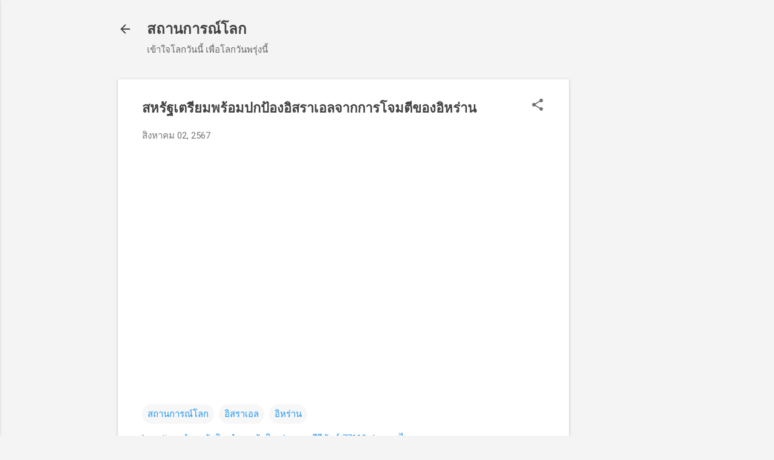

--- FILE ---
content_type: text/html; charset=UTF-8
request_url: http://www.chanchaivision.com/2024/08/blog-post.html
body_size: 21709
content:
<!DOCTYPE html>
<html dir='ltr' lang='th'>
<head>
<meta content='width=device-width, initial-scale=1' name='viewport'/>
<title>สหร&#3633;ฐเตร&#3637;ยมพร&#3657;อมปกป&#3657;องอ&#3636;สราเอลจากการโจมต&#3637;ของอ&#3636;หร&#3656;าน</title>
<meta content='text/html; charset=UTF-8' http-equiv='Content-Type'/>
<!-- Chrome, Firefox OS and Opera -->
<meta content='#f4f4f4' name='theme-color'/>
<!-- Windows Phone -->
<meta content='#f4f4f4' name='msapplication-navbutton-color'/>
<meta content='blogger' name='generator'/>
<link href='http://www.chanchaivision.com/favicon.ico' rel='icon' type='image/x-icon'/>
<link href='http://www.chanchaivision.com/2024/08/blog-post.html' rel='canonical'/>
<link rel="alternate" type="application/atom+xml" title="สถานการณ&#3660;โลก - Atom" href="http://www.chanchaivision.com/feeds/posts/default" />
<link rel="alternate" type="application/rss+xml" title="สถานการณ&#3660;โลก - RSS" href="http://www.chanchaivision.com/feeds/posts/default?alt=rss" />
<link rel="service.post" type="application/atom+xml" title="สถานการณ&#3660;โลก - Atom" href="https://www.blogger.com/feeds/5208088484109004054/posts/default" />

<link rel="alternate" type="application/atom+xml" title="สถานการณ&#3660;โลก - Atom" href="http://www.chanchaivision.com/feeds/1316416703873139655/comments/default" />
<!--Can't find substitution for tag [blog.ieCssRetrofitLinks]-->
<link href='https://i.ytimg.com/vi/CxaCOke1Y5w/hqdefault.jpg' rel='image_src'/>
<meta content='น่าติดตามว่านอกจากสหรัฐจะมีประเทศใดบ้างที่ช่วยปกป้องอิสราเอล สามารถสกัดได้กี่ลูก' name='description'/>
<meta content='http://www.chanchaivision.com/2024/08/blog-post.html' property='og:url'/>
<meta content='สหรัฐเตรียมพร้อมปกป้องอิสราเอลจากการโจมตีของอิหร่าน' property='og:title'/>
<meta content='น่าติดตามว่านอกจากสหรัฐจะมีประเทศใดบ้างที่ช่วยปกป้องอิสราเอล สามารถสกัดได้กี่ลูก' property='og:description'/>
<meta content='https://lh3.googleusercontent.com/blogger_img_proxy/AEn0k_uwFBT3tl5G_3shcL6HZCY2H7m2449Mk9QggNDvozdRVjCeSn9Wm4gqONbgW3nvXV7R-bXSO7Xs7ykz5xlgH2QOes29NQdEKmy30I-AFU6aHC-ynA=w1200-h630-n-k-no-nu' property='og:image'/>
<style type='text/css'>@font-face{font-family:'Roboto';font-style:italic;font-weight:300;font-stretch:100%;font-display:swap;src:url(//fonts.gstatic.com/s/roboto/v50/KFOKCnqEu92Fr1Mu53ZEC9_Vu3r1gIhOszmOClHrs6ljXfMMLt_QuAX-k3Yi128m0kN2.woff2)format('woff2');unicode-range:U+0460-052F,U+1C80-1C8A,U+20B4,U+2DE0-2DFF,U+A640-A69F,U+FE2E-FE2F;}@font-face{font-family:'Roboto';font-style:italic;font-weight:300;font-stretch:100%;font-display:swap;src:url(//fonts.gstatic.com/s/roboto/v50/KFOKCnqEu92Fr1Mu53ZEC9_Vu3r1gIhOszmOClHrs6ljXfMMLt_QuAz-k3Yi128m0kN2.woff2)format('woff2');unicode-range:U+0301,U+0400-045F,U+0490-0491,U+04B0-04B1,U+2116;}@font-face{font-family:'Roboto';font-style:italic;font-weight:300;font-stretch:100%;font-display:swap;src:url(//fonts.gstatic.com/s/roboto/v50/KFOKCnqEu92Fr1Mu53ZEC9_Vu3r1gIhOszmOClHrs6ljXfMMLt_QuAT-k3Yi128m0kN2.woff2)format('woff2');unicode-range:U+1F00-1FFF;}@font-face{font-family:'Roboto';font-style:italic;font-weight:300;font-stretch:100%;font-display:swap;src:url(//fonts.gstatic.com/s/roboto/v50/KFOKCnqEu92Fr1Mu53ZEC9_Vu3r1gIhOszmOClHrs6ljXfMMLt_QuAv-k3Yi128m0kN2.woff2)format('woff2');unicode-range:U+0370-0377,U+037A-037F,U+0384-038A,U+038C,U+038E-03A1,U+03A3-03FF;}@font-face{font-family:'Roboto';font-style:italic;font-weight:300;font-stretch:100%;font-display:swap;src:url(//fonts.gstatic.com/s/roboto/v50/KFOKCnqEu92Fr1Mu53ZEC9_Vu3r1gIhOszmOClHrs6ljXfMMLt_QuHT-k3Yi128m0kN2.woff2)format('woff2');unicode-range:U+0302-0303,U+0305,U+0307-0308,U+0310,U+0312,U+0315,U+031A,U+0326-0327,U+032C,U+032F-0330,U+0332-0333,U+0338,U+033A,U+0346,U+034D,U+0391-03A1,U+03A3-03A9,U+03B1-03C9,U+03D1,U+03D5-03D6,U+03F0-03F1,U+03F4-03F5,U+2016-2017,U+2034-2038,U+203C,U+2040,U+2043,U+2047,U+2050,U+2057,U+205F,U+2070-2071,U+2074-208E,U+2090-209C,U+20D0-20DC,U+20E1,U+20E5-20EF,U+2100-2112,U+2114-2115,U+2117-2121,U+2123-214F,U+2190,U+2192,U+2194-21AE,U+21B0-21E5,U+21F1-21F2,U+21F4-2211,U+2213-2214,U+2216-22FF,U+2308-230B,U+2310,U+2319,U+231C-2321,U+2336-237A,U+237C,U+2395,U+239B-23B7,U+23D0,U+23DC-23E1,U+2474-2475,U+25AF,U+25B3,U+25B7,U+25BD,U+25C1,U+25CA,U+25CC,U+25FB,U+266D-266F,U+27C0-27FF,U+2900-2AFF,U+2B0E-2B11,U+2B30-2B4C,U+2BFE,U+3030,U+FF5B,U+FF5D,U+1D400-1D7FF,U+1EE00-1EEFF;}@font-face{font-family:'Roboto';font-style:italic;font-weight:300;font-stretch:100%;font-display:swap;src:url(//fonts.gstatic.com/s/roboto/v50/KFOKCnqEu92Fr1Mu53ZEC9_Vu3r1gIhOszmOClHrs6ljXfMMLt_QuGb-k3Yi128m0kN2.woff2)format('woff2');unicode-range:U+0001-000C,U+000E-001F,U+007F-009F,U+20DD-20E0,U+20E2-20E4,U+2150-218F,U+2190,U+2192,U+2194-2199,U+21AF,U+21E6-21F0,U+21F3,U+2218-2219,U+2299,U+22C4-22C6,U+2300-243F,U+2440-244A,U+2460-24FF,U+25A0-27BF,U+2800-28FF,U+2921-2922,U+2981,U+29BF,U+29EB,U+2B00-2BFF,U+4DC0-4DFF,U+FFF9-FFFB,U+10140-1018E,U+10190-1019C,U+101A0,U+101D0-101FD,U+102E0-102FB,U+10E60-10E7E,U+1D2C0-1D2D3,U+1D2E0-1D37F,U+1F000-1F0FF,U+1F100-1F1AD,U+1F1E6-1F1FF,U+1F30D-1F30F,U+1F315,U+1F31C,U+1F31E,U+1F320-1F32C,U+1F336,U+1F378,U+1F37D,U+1F382,U+1F393-1F39F,U+1F3A7-1F3A8,U+1F3AC-1F3AF,U+1F3C2,U+1F3C4-1F3C6,U+1F3CA-1F3CE,U+1F3D4-1F3E0,U+1F3ED,U+1F3F1-1F3F3,U+1F3F5-1F3F7,U+1F408,U+1F415,U+1F41F,U+1F426,U+1F43F,U+1F441-1F442,U+1F444,U+1F446-1F449,U+1F44C-1F44E,U+1F453,U+1F46A,U+1F47D,U+1F4A3,U+1F4B0,U+1F4B3,U+1F4B9,U+1F4BB,U+1F4BF,U+1F4C8-1F4CB,U+1F4D6,U+1F4DA,U+1F4DF,U+1F4E3-1F4E6,U+1F4EA-1F4ED,U+1F4F7,U+1F4F9-1F4FB,U+1F4FD-1F4FE,U+1F503,U+1F507-1F50B,U+1F50D,U+1F512-1F513,U+1F53E-1F54A,U+1F54F-1F5FA,U+1F610,U+1F650-1F67F,U+1F687,U+1F68D,U+1F691,U+1F694,U+1F698,U+1F6AD,U+1F6B2,U+1F6B9-1F6BA,U+1F6BC,U+1F6C6-1F6CF,U+1F6D3-1F6D7,U+1F6E0-1F6EA,U+1F6F0-1F6F3,U+1F6F7-1F6FC,U+1F700-1F7FF,U+1F800-1F80B,U+1F810-1F847,U+1F850-1F859,U+1F860-1F887,U+1F890-1F8AD,U+1F8B0-1F8BB,U+1F8C0-1F8C1,U+1F900-1F90B,U+1F93B,U+1F946,U+1F984,U+1F996,U+1F9E9,U+1FA00-1FA6F,U+1FA70-1FA7C,U+1FA80-1FA89,U+1FA8F-1FAC6,U+1FACE-1FADC,U+1FADF-1FAE9,U+1FAF0-1FAF8,U+1FB00-1FBFF;}@font-face{font-family:'Roboto';font-style:italic;font-weight:300;font-stretch:100%;font-display:swap;src:url(//fonts.gstatic.com/s/roboto/v50/KFOKCnqEu92Fr1Mu53ZEC9_Vu3r1gIhOszmOClHrs6ljXfMMLt_QuAf-k3Yi128m0kN2.woff2)format('woff2');unicode-range:U+0102-0103,U+0110-0111,U+0128-0129,U+0168-0169,U+01A0-01A1,U+01AF-01B0,U+0300-0301,U+0303-0304,U+0308-0309,U+0323,U+0329,U+1EA0-1EF9,U+20AB;}@font-face{font-family:'Roboto';font-style:italic;font-weight:300;font-stretch:100%;font-display:swap;src:url(//fonts.gstatic.com/s/roboto/v50/KFOKCnqEu92Fr1Mu53ZEC9_Vu3r1gIhOszmOClHrs6ljXfMMLt_QuAb-k3Yi128m0kN2.woff2)format('woff2');unicode-range:U+0100-02BA,U+02BD-02C5,U+02C7-02CC,U+02CE-02D7,U+02DD-02FF,U+0304,U+0308,U+0329,U+1D00-1DBF,U+1E00-1E9F,U+1EF2-1EFF,U+2020,U+20A0-20AB,U+20AD-20C0,U+2113,U+2C60-2C7F,U+A720-A7FF;}@font-face{font-family:'Roboto';font-style:italic;font-weight:300;font-stretch:100%;font-display:swap;src:url(//fonts.gstatic.com/s/roboto/v50/KFOKCnqEu92Fr1Mu53ZEC9_Vu3r1gIhOszmOClHrs6ljXfMMLt_QuAj-k3Yi128m0g.woff2)format('woff2');unicode-range:U+0000-00FF,U+0131,U+0152-0153,U+02BB-02BC,U+02C6,U+02DA,U+02DC,U+0304,U+0308,U+0329,U+2000-206F,U+20AC,U+2122,U+2191,U+2193,U+2212,U+2215,U+FEFF,U+FFFD;}@font-face{font-family:'Roboto';font-style:normal;font-weight:400;font-stretch:100%;font-display:swap;src:url(//fonts.gstatic.com/s/roboto/v50/KFO7CnqEu92Fr1ME7kSn66aGLdTylUAMa3GUBHMdazTgWw.woff2)format('woff2');unicode-range:U+0460-052F,U+1C80-1C8A,U+20B4,U+2DE0-2DFF,U+A640-A69F,U+FE2E-FE2F;}@font-face{font-family:'Roboto';font-style:normal;font-weight:400;font-stretch:100%;font-display:swap;src:url(//fonts.gstatic.com/s/roboto/v50/KFO7CnqEu92Fr1ME7kSn66aGLdTylUAMa3iUBHMdazTgWw.woff2)format('woff2');unicode-range:U+0301,U+0400-045F,U+0490-0491,U+04B0-04B1,U+2116;}@font-face{font-family:'Roboto';font-style:normal;font-weight:400;font-stretch:100%;font-display:swap;src:url(//fonts.gstatic.com/s/roboto/v50/KFO7CnqEu92Fr1ME7kSn66aGLdTylUAMa3CUBHMdazTgWw.woff2)format('woff2');unicode-range:U+1F00-1FFF;}@font-face{font-family:'Roboto';font-style:normal;font-weight:400;font-stretch:100%;font-display:swap;src:url(//fonts.gstatic.com/s/roboto/v50/KFO7CnqEu92Fr1ME7kSn66aGLdTylUAMa3-UBHMdazTgWw.woff2)format('woff2');unicode-range:U+0370-0377,U+037A-037F,U+0384-038A,U+038C,U+038E-03A1,U+03A3-03FF;}@font-face{font-family:'Roboto';font-style:normal;font-weight:400;font-stretch:100%;font-display:swap;src:url(//fonts.gstatic.com/s/roboto/v50/KFO7CnqEu92Fr1ME7kSn66aGLdTylUAMawCUBHMdazTgWw.woff2)format('woff2');unicode-range:U+0302-0303,U+0305,U+0307-0308,U+0310,U+0312,U+0315,U+031A,U+0326-0327,U+032C,U+032F-0330,U+0332-0333,U+0338,U+033A,U+0346,U+034D,U+0391-03A1,U+03A3-03A9,U+03B1-03C9,U+03D1,U+03D5-03D6,U+03F0-03F1,U+03F4-03F5,U+2016-2017,U+2034-2038,U+203C,U+2040,U+2043,U+2047,U+2050,U+2057,U+205F,U+2070-2071,U+2074-208E,U+2090-209C,U+20D0-20DC,U+20E1,U+20E5-20EF,U+2100-2112,U+2114-2115,U+2117-2121,U+2123-214F,U+2190,U+2192,U+2194-21AE,U+21B0-21E5,U+21F1-21F2,U+21F4-2211,U+2213-2214,U+2216-22FF,U+2308-230B,U+2310,U+2319,U+231C-2321,U+2336-237A,U+237C,U+2395,U+239B-23B7,U+23D0,U+23DC-23E1,U+2474-2475,U+25AF,U+25B3,U+25B7,U+25BD,U+25C1,U+25CA,U+25CC,U+25FB,U+266D-266F,U+27C0-27FF,U+2900-2AFF,U+2B0E-2B11,U+2B30-2B4C,U+2BFE,U+3030,U+FF5B,U+FF5D,U+1D400-1D7FF,U+1EE00-1EEFF;}@font-face{font-family:'Roboto';font-style:normal;font-weight:400;font-stretch:100%;font-display:swap;src:url(//fonts.gstatic.com/s/roboto/v50/KFO7CnqEu92Fr1ME7kSn66aGLdTylUAMaxKUBHMdazTgWw.woff2)format('woff2');unicode-range:U+0001-000C,U+000E-001F,U+007F-009F,U+20DD-20E0,U+20E2-20E4,U+2150-218F,U+2190,U+2192,U+2194-2199,U+21AF,U+21E6-21F0,U+21F3,U+2218-2219,U+2299,U+22C4-22C6,U+2300-243F,U+2440-244A,U+2460-24FF,U+25A0-27BF,U+2800-28FF,U+2921-2922,U+2981,U+29BF,U+29EB,U+2B00-2BFF,U+4DC0-4DFF,U+FFF9-FFFB,U+10140-1018E,U+10190-1019C,U+101A0,U+101D0-101FD,U+102E0-102FB,U+10E60-10E7E,U+1D2C0-1D2D3,U+1D2E0-1D37F,U+1F000-1F0FF,U+1F100-1F1AD,U+1F1E6-1F1FF,U+1F30D-1F30F,U+1F315,U+1F31C,U+1F31E,U+1F320-1F32C,U+1F336,U+1F378,U+1F37D,U+1F382,U+1F393-1F39F,U+1F3A7-1F3A8,U+1F3AC-1F3AF,U+1F3C2,U+1F3C4-1F3C6,U+1F3CA-1F3CE,U+1F3D4-1F3E0,U+1F3ED,U+1F3F1-1F3F3,U+1F3F5-1F3F7,U+1F408,U+1F415,U+1F41F,U+1F426,U+1F43F,U+1F441-1F442,U+1F444,U+1F446-1F449,U+1F44C-1F44E,U+1F453,U+1F46A,U+1F47D,U+1F4A3,U+1F4B0,U+1F4B3,U+1F4B9,U+1F4BB,U+1F4BF,U+1F4C8-1F4CB,U+1F4D6,U+1F4DA,U+1F4DF,U+1F4E3-1F4E6,U+1F4EA-1F4ED,U+1F4F7,U+1F4F9-1F4FB,U+1F4FD-1F4FE,U+1F503,U+1F507-1F50B,U+1F50D,U+1F512-1F513,U+1F53E-1F54A,U+1F54F-1F5FA,U+1F610,U+1F650-1F67F,U+1F687,U+1F68D,U+1F691,U+1F694,U+1F698,U+1F6AD,U+1F6B2,U+1F6B9-1F6BA,U+1F6BC,U+1F6C6-1F6CF,U+1F6D3-1F6D7,U+1F6E0-1F6EA,U+1F6F0-1F6F3,U+1F6F7-1F6FC,U+1F700-1F7FF,U+1F800-1F80B,U+1F810-1F847,U+1F850-1F859,U+1F860-1F887,U+1F890-1F8AD,U+1F8B0-1F8BB,U+1F8C0-1F8C1,U+1F900-1F90B,U+1F93B,U+1F946,U+1F984,U+1F996,U+1F9E9,U+1FA00-1FA6F,U+1FA70-1FA7C,U+1FA80-1FA89,U+1FA8F-1FAC6,U+1FACE-1FADC,U+1FADF-1FAE9,U+1FAF0-1FAF8,U+1FB00-1FBFF;}@font-face{font-family:'Roboto';font-style:normal;font-weight:400;font-stretch:100%;font-display:swap;src:url(//fonts.gstatic.com/s/roboto/v50/KFO7CnqEu92Fr1ME7kSn66aGLdTylUAMa3OUBHMdazTgWw.woff2)format('woff2');unicode-range:U+0102-0103,U+0110-0111,U+0128-0129,U+0168-0169,U+01A0-01A1,U+01AF-01B0,U+0300-0301,U+0303-0304,U+0308-0309,U+0323,U+0329,U+1EA0-1EF9,U+20AB;}@font-face{font-family:'Roboto';font-style:normal;font-weight:400;font-stretch:100%;font-display:swap;src:url(//fonts.gstatic.com/s/roboto/v50/KFO7CnqEu92Fr1ME7kSn66aGLdTylUAMa3KUBHMdazTgWw.woff2)format('woff2');unicode-range:U+0100-02BA,U+02BD-02C5,U+02C7-02CC,U+02CE-02D7,U+02DD-02FF,U+0304,U+0308,U+0329,U+1D00-1DBF,U+1E00-1E9F,U+1EF2-1EFF,U+2020,U+20A0-20AB,U+20AD-20C0,U+2113,U+2C60-2C7F,U+A720-A7FF;}@font-face{font-family:'Roboto';font-style:normal;font-weight:400;font-stretch:100%;font-display:swap;src:url(//fonts.gstatic.com/s/roboto/v50/KFO7CnqEu92Fr1ME7kSn66aGLdTylUAMa3yUBHMdazQ.woff2)format('woff2');unicode-range:U+0000-00FF,U+0131,U+0152-0153,U+02BB-02BC,U+02C6,U+02DA,U+02DC,U+0304,U+0308,U+0329,U+2000-206F,U+20AC,U+2122,U+2191,U+2193,U+2212,U+2215,U+FEFF,U+FFFD;}@font-face{font-family:'Roboto';font-style:normal;font-weight:700;font-stretch:100%;font-display:swap;src:url(//fonts.gstatic.com/s/roboto/v50/KFO7CnqEu92Fr1ME7kSn66aGLdTylUAMa3GUBHMdazTgWw.woff2)format('woff2');unicode-range:U+0460-052F,U+1C80-1C8A,U+20B4,U+2DE0-2DFF,U+A640-A69F,U+FE2E-FE2F;}@font-face{font-family:'Roboto';font-style:normal;font-weight:700;font-stretch:100%;font-display:swap;src:url(//fonts.gstatic.com/s/roboto/v50/KFO7CnqEu92Fr1ME7kSn66aGLdTylUAMa3iUBHMdazTgWw.woff2)format('woff2');unicode-range:U+0301,U+0400-045F,U+0490-0491,U+04B0-04B1,U+2116;}@font-face{font-family:'Roboto';font-style:normal;font-weight:700;font-stretch:100%;font-display:swap;src:url(//fonts.gstatic.com/s/roboto/v50/KFO7CnqEu92Fr1ME7kSn66aGLdTylUAMa3CUBHMdazTgWw.woff2)format('woff2');unicode-range:U+1F00-1FFF;}@font-face{font-family:'Roboto';font-style:normal;font-weight:700;font-stretch:100%;font-display:swap;src:url(//fonts.gstatic.com/s/roboto/v50/KFO7CnqEu92Fr1ME7kSn66aGLdTylUAMa3-UBHMdazTgWw.woff2)format('woff2');unicode-range:U+0370-0377,U+037A-037F,U+0384-038A,U+038C,U+038E-03A1,U+03A3-03FF;}@font-face{font-family:'Roboto';font-style:normal;font-weight:700;font-stretch:100%;font-display:swap;src:url(//fonts.gstatic.com/s/roboto/v50/KFO7CnqEu92Fr1ME7kSn66aGLdTylUAMawCUBHMdazTgWw.woff2)format('woff2');unicode-range:U+0302-0303,U+0305,U+0307-0308,U+0310,U+0312,U+0315,U+031A,U+0326-0327,U+032C,U+032F-0330,U+0332-0333,U+0338,U+033A,U+0346,U+034D,U+0391-03A1,U+03A3-03A9,U+03B1-03C9,U+03D1,U+03D5-03D6,U+03F0-03F1,U+03F4-03F5,U+2016-2017,U+2034-2038,U+203C,U+2040,U+2043,U+2047,U+2050,U+2057,U+205F,U+2070-2071,U+2074-208E,U+2090-209C,U+20D0-20DC,U+20E1,U+20E5-20EF,U+2100-2112,U+2114-2115,U+2117-2121,U+2123-214F,U+2190,U+2192,U+2194-21AE,U+21B0-21E5,U+21F1-21F2,U+21F4-2211,U+2213-2214,U+2216-22FF,U+2308-230B,U+2310,U+2319,U+231C-2321,U+2336-237A,U+237C,U+2395,U+239B-23B7,U+23D0,U+23DC-23E1,U+2474-2475,U+25AF,U+25B3,U+25B7,U+25BD,U+25C1,U+25CA,U+25CC,U+25FB,U+266D-266F,U+27C0-27FF,U+2900-2AFF,U+2B0E-2B11,U+2B30-2B4C,U+2BFE,U+3030,U+FF5B,U+FF5D,U+1D400-1D7FF,U+1EE00-1EEFF;}@font-face{font-family:'Roboto';font-style:normal;font-weight:700;font-stretch:100%;font-display:swap;src:url(//fonts.gstatic.com/s/roboto/v50/KFO7CnqEu92Fr1ME7kSn66aGLdTylUAMaxKUBHMdazTgWw.woff2)format('woff2');unicode-range:U+0001-000C,U+000E-001F,U+007F-009F,U+20DD-20E0,U+20E2-20E4,U+2150-218F,U+2190,U+2192,U+2194-2199,U+21AF,U+21E6-21F0,U+21F3,U+2218-2219,U+2299,U+22C4-22C6,U+2300-243F,U+2440-244A,U+2460-24FF,U+25A0-27BF,U+2800-28FF,U+2921-2922,U+2981,U+29BF,U+29EB,U+2B00-2BFF,U+4DC0-4DFF,U+FFF9-FFFB,U+10140-1018E,U+10190-1019C,U+101A0,U+101D0-101FD,U+102E0-102FB,U+10E60-10E7E,U+1D2C0-1D2D3,U+1D2E0-1D37F,U+1F000-1F0FF,U+1F100-1F1AD,U+1F1E6-1F1FF,U+1F30D-1F30F,U+1F315,U+1F31C,U+1F31E,U+1F320-1F32C,U+1F336,U+1F378,U+1F37D,U+1F382,U+1F393-1F39F,U+1F3A7-1F3A8,U+1F3AC-1F3AF,U+1F3C2,U+1F3C4-1F3C6,U+1F3CA-1F3CE,U+1F3D4-1F3E0,U+1F3ED,U+1F3F1-1F3F3,U+1F3F5-1F3F7,U+1F408,U+1F415,U+1F41F,U+1F426,U+1F43F,U+1F441-1F442,U+1F444,U+1F446-1F449,U+1F44C-1F44E,U+1F453,U+1F46A,U+1F47D,U+1F4A3,U+1F4B0,U+1F4B3,U+1F4B9,U+1F4BB,U+1F4BF,U+1F4C8-1F4CB,U+1F4D6,U+1F4DA,U+1F4DF,U+1F4E3-1F4E6,U+1F4EA-1F4ED,U+1F4F7,U+1F4F9-1F4FB,U+1F4FD-1F4FE,U+1F503,U+1F507-1F50B,U+1F50D,U+1F512-1F513,U+1F53E-1F54A,U+1F54F-1F5FA,U+1F610,U+1F650-1F67F,U+1F687,U+1F68D,U+1F691,U+1F694,U+1F698,U+1F6AD,U+1F6B2,U+1F6B9-1F6BA,U+1F6BC,U+1F6C6-1F6CF,U+1F6D3-1F6D7,U+1F6E0-1F6EA,U+1F6F0-1F6F3,U+1F6F7-1F6FC,U+1F700-1F7FF,U+1F800-1F80B,U+1F810-1F847,U+1F850-1F859,U+1F860-1F887,U+1F890-1F8AD,U+1F8B0-1F8BB,U+1F8C0-1F8C1,U+1F900-1F90B,U+1F93B,U+1F946,U+1F984,U+1F996,U+1F9E9,U+1FA00-1FA6F,U+1FA70-1FA7C,U+1FA80-1FA89,U+1FA8F-1FAC6,U+1FACE-1FADC,U+1FADF-1FAE9,U+1FAF0-1FAF8,U+1FB00-1FBFF;}@font-face{font-family:'Roboto';font-style:normal;font-weight:700;font-stretch:100%;font-display:swap;src:url(//fonts.gstatic.com/s/roboto/v50/KFO7CnqEu92Fr1ME7kSn66aGLdTylUAMa3OUBHMdazTgWw.woff2)format('woff2');unicode-range:U+0102-0103,U+0110-0111,U+0128-0129,U+0168-0169,U+01A0-01A1,U+01AF-01B0,U+0300-0301,U+0303-0304,U+0308-0309,U+0323,U+0329,U+1EA0-1EF9,U+20AB;}@font-face{font-family:'Roboto';font-style:normal;font-weight:700;font-stretch:100%;font-display:swap;src:url(//fonts.gstatic.com/s/roboto/v50/KFO7CnqEu92Fr1ME7kSn66aGLdTylUAMa3KUBHMdazTgWw.woff2)format('woff2');unicode-range:U+0100-02BA,U+02BD-02C5,U+02C7-02CC,U+02CE-02D7,U+02DD-02FF,U+0304,U+0308,U+0329,U+1D00-1DBF,U+1E00-1E9F,U+1EF2-1EFF,U+2020,U+20A0-20AB,U+20AD-20C0,U+2113,U+2C60-2C7F,U+A720-A7FF;}@font-face{font-family:'Roboto';font-style:normal;font-weight:700;font-stretch:100%;font-display:swap;src:url(//fonts.gstatic.com/s/roboto/v50/KFO7CnqEu92Fr1ME7kSn66aGLdTylUAMa3yUBHMdazQ.woff2)format('woff2');unicode-range:U+0000-00FF,U+0131,U+0152-0153,U+02BB-02BC,U+02C6,U+02DA,U+02DC,U+0304,U+0308,U+0329,U+2000-206F,U+20AC,U+2122,U+2191,U+2193,U+2212,U+2215,U+FEFF,U+FFFD;}</style>
<style id='page-skin-1' type='text/css'><!--
/*! normalize.css v8.0.0 | MIT License | github.com/necolas/normalize.css */html{line-height:1.15;-webkit-text-size-adjust:100%}body{margin:0}h1{font-size:2em;margin:.67em 0}hr{box-sizing:content-box;height:0;overflow:visible}pre{font-family:monospace,monospace;font-size:1em}a{background-color:transparent}abbr[title]{border-bottom:none;text-decoration:underline;text-decoration:underline dotted}b,strong{font-weight:bolder}code,kbd,samp{font-family:monospace,monospace;font-size:1em}small{font-size:80%}sub,sup{font-size:75%;line-height:0;position:relative;vertical-align:baseline}sub{bottom:-0.25em}sup{top:-0.5em}img{border-style:none}button,input,optgroup,select,textarea{font-family:inherit;font-size:100%;line-height:1.15;margin:0}button,input{overflow:visible}button,select{text-transform:none}button,[type="button"],[type="reset"],[type="submit"]{-webkit-appearance:button}button::-moz-focus-inner,[type="button"]::-moz-focus-inner,[type="reset"]::-moz-focus-inner,[type="submit"]::-moz-focus-inner{border-style:none;padding:0}button:-moz-focusring,[type="button"]:-moz-focusring,[type="reset"]:-moz-focusring,[type="submit"]:-moz-focusring{outline:1px dotted ButtonText}fieldset{padding:.35em .75em .625em}legend{box-sizing:border-box;color:inherit;display:table;max-width:100%;padding:0;white-space:normal}progress{vertical-align:baseline}textarea{overflow:auto}[type="checkbox"],[type="radio"]{box-sizing:border-box;padding:0}[type="number"]::-webkit-inner-spin-button,[type="number"]::-webkit-outer-spin-button{height:auto}[type="search"]{-webkit-appearance:textfield;outline-offset:-2px}[type="search"]::-webkit-search-decoration{-webkit-appearance:none}::-webkit-file-upload-button{-webkit-appearance:button;font:inherit}details{display:block}summary{display:list-item}template{display:none}[hidden]{display:none}
/*!************************************************
* Blogger Template Style
* Name: Essential
**************************************************/
body{
overflow-wrap:break-word;
word-break:break-word;
word-wrap:break-word
}
.hidden{
display:none
}
.invisible{
visibility:hidden
}
.container:after,.float-container:after{
clear:both;
content:"";
display:table
}
.clearboth{
clear:both
}
#comments .comment .comment-actions,.subscribe-popup .FollowByEmail .follow-by-email-submit,.widget.Profile .profile-link,.widget.Profile .profile-link.visit-profile{
background:transparent;
border:0;
box-shadow:none;
color:#2196f3;
cursor:pointer;
font-size:14px;
font-weight:700;
outline:none;
text-decoration:none;
text-transform:uppercase;
width:auto
}
.dim-overlay{
height:100vh;
left:0;
position:fixed;
top:0;
width:100%
}
#sharing-dim-overlay{
background-color:transparent
}
input::-ms-clear{
display:none
}
.blogger-logo,.svg-icon-24.blogger-logo{
fill:#ff9800;
opacity:1
}
.loading-spinner-large{
-webkit-animation:mspin-rotate 1568.63ms linear infinite;
animation:mspin-rotate 1568.63ms linear infinite;
height:48px;
overflow:hidden;
position:absolute;
width:48px;
z-index:200
}
.loading-spinner-large>div{
-webkit-animation:mspin-revrot 5332ms steps(4) infinite;
animation:mspin-revrot 5332ms steps(4) infinite
}
.loading-spinner-large>div>div{
-webkit-animation:mspin-singlecolor-large-film 1333ms steps(81) infinite;
animation:mspin-singlecolor-large-film 1333ms steps(81) infinite;
background-size:100%;
height:48px;
width:3888px
}
.mspin-black-large>div>div,.mspin-grey_54-large>div>div{
background-image:url(https://www.blogblog.com/indie/mspin_black_large.svg)
}
.mspin-white-large>div>div{
background-image:url(https://www.blogblog.com/indie/mspin_white_large.svg)
}
.mspin-grey_54-large{
opacity:.54
}
@-webkit-keyframes mspin-singlecolor-large-film{
0%{
-webkit-transform:translateX(0);
transform:translateX(0)
}
to{
-webkit-transform:translateX(-3888px);
transform:translateX(-3888px)
}
}
@keyframes mspin-singlecolor-large-film{
0%{
-webkit-transform:translateX(0);
transform:translateX(0)
}
to{
-webkit-transform:translateX(-3888px);
transform:translateX(-3888px)
}
}
@-webkit-keyframes mspin-rotate{
0%{
-webkit-transform:rotate(0deg);
transform:rotate(0deg)
}
to{
-webkit-transform:rotate(1turn);
transform:rotate(1turn)
}
}
@keyframes mspin-rotate{
0%{
-webkit-transform:rotate(0deg);
transform:rotate(0deg)
}
to{
-webkit-transform:rotate(1turn);
transform:rotate(1turn)
}
}
@-webkit-keyframes mspin-revrot{
0%{
-webkit-transform:rotate(0deg);
transform:rotate(0deg)
}
to{
-webkit-transform:rotate(-1turn);
transform:rotate(-1turn)
}
}
@keyframes mspin-revrot{
0%{
-webkit-transform:rotate(0deg);
transform:rotate(0deg)
}
to{
-webkit-transform:rotate(-1turn);
transform:rotate(-1turn)
}
}
.skip-navigation{
background-color:#fff;
box-sizing:border-box;
color:#000;
display:block;
height:0;
left:0;
line-height:50px;
overflow:hidden;
padding-top:0;
position:fixed;
text-align:center;
top:0;
-webkit-transition:box-shadow .3s,height .3s,padding-top .3s;
transition:box-shadow .3s,height .3s,padding-top .3s;
width:100%;
z-index:900
}
.skip-navigation:focus{
box-shadow:0 4px 5px 0 rgba(0,0,0,.14),0 1px 10px 0 rgba(0,0,0,.12),0 2px 4px -1px rgba(0,0,0,.2);
height:50px
}
#main{
outline:none
}
.main-heading{
position:absolute;
clip:rect(1px,1px,1px,1px);
padding:0;
border:0;
height:1px;
width:1px;
overflow:hidden
}
.Attribution{
margin-top:1em;
text-align:center
}
.Attribution .blogger img,.Attribution .blogger svg{
vertical-align:bottom
}
.Attribution .blogger img{
margin-right:.5em
}
.Attribution div{
line-height:24px;
margin-top:.5em
}
.Attribution .copyright,.Attribution .image-attribution{
font-size:.7em;
margin-top:1.5em
}
.BLOG_mobile_video_class{
display:none
}
.bg-photo{
background-attachment:scroll!important
}
body .CSS_LIGHTBOX{
z-index:900
}
.extendable .show-less,.extendable .show-more{
border-color:#2196f3;
color:#2196f3;
margin-top:8px
}
.extendable .show-less.hidden,.extendable .show-more.hidden,.inline-ad{
display:none
}
.inline-ad{
max-width:100%;
overflow:hidden
}
.adsbygoogle{
display:block
}
#cookieChoiceInfo{
bottom:0;
top:auto
}
iframe.b-hbp-video{
border:0
}
.post-body iframe,.post-body img{
max-width:100%
}
.post-body a[imageanchor=\31]{
display:inline-block
}
.byline{
margin-right:1em
}
.byline:last-child{
margin-right:0
}
.link-copied-dialog{
max-width:520px;
outline:0
}
.link-copied-dialog .modal-dialog-buttons{
margin-top:8px
}
.link-copied-dialog .goog-buttonset-default{
background:transparent;
border:0
}
.link-copied-dialog .goog-buttonset-default:focus{
outline:0
}
.paging-control-container{
margin-bottom:16px
}
.paging-control-container .paging-control{
display:inline-block
}
.paging-control-container .comment-range-text:after,.paging-control-container .paging-control{
color:#2196f3
}
.paging-control-container .comment-range-text,.paging-control-container .paging-control{
margin-right:8px
}
.paging-control-container .comment-range-text:after,.paging-control-container .paging-control:after{
content:"\b7";
cursor:default;
padding-left:8px;
pointer-events:none
}
.paging-control-container .comment-range-text:last-child:after,.paging-control-container .paging-control:last-child:after{
content:none
}
.byline.reactions iframe{
height:20px
}
.b-notification{
color:#000;
background-color:#fff;
border-bottom:1px solid #000;
box-sizing:border-box;
padding:16px 32px;
text-align:center
}
.b-notification.visible{
-webkit-transition:margin-top .3s cubic-bezier(.4,0,.2,1);
transition:margin-top .3s cubic-bezier(.4,0,.2,1)
}
.b-notification.invisible{
position:absolute
}
.b-notification-close{
position:absolute;
right:8px;
top:8px
}
.no-posts-message{
line-height:40px;
text-align:center
}
@media screen and (max-width:800px){
body.item-view .post-body a[imageanchor=\31][style*=float\:\ left\;],body.item-view .post-body a[imageanchor=\31][style*=float\:\ right\;]{
float:none!important;
clear:none!important
}
body.item-view .post-body a[imageanchor=\31] img{
display:block;
height:auto;
margin:0 auto
}
body.item-view .post-body>.separator:first-child>a[imageanchor=\31]:first-child{
margin-top:20px
}
.post-body a[imageanchor]{
display:block
}
body.item-view .post-body a[imageanchor=\31]{
margin-left:0!important;
margin-right:0!important
}
body.item-view .post-body a[imageanchor=\31]+a[imageanchor=\31]{
margin-top:16px
}
}
.item-control{
display:none
}
#comments{
border-top:1px dashed rgba(0,0,0,.54);
margin-top:20px;
padding:20px
}
#comments .comment-thread ol{
margin:0;
padding-left:0;
padding-left:0
}
#comments .comment-thread .comment-replies,#comments .comment .comment-replybox-single{
margin-left:60px
}
#comments .comment-thread .thread-count{
display:none
}
#comments .comment{
list-style-type:none;
padding:0 0 30px;
position:relative
}
#comments .comment .comment{
padding-bottom:8px
}
.comment .avatar-image-container{
position:absolute
}
.comment .avatar-image-container img{
border-radius:50%
}
.avatar-image-container svg,.comment .avatar-image-container .avatar-icon{
border-radius:50%;
border:1px solid #707070;
box-sizing:border-box;
fill:#707070;
height:35px;
margin:0;
padding:7px;
width:35px
}
.comment .comment-block{
margin-top:10px;
margin-left:60px;
padding-bottom:0
}
#comments .comment-author-header-wrapper{
margin-left:40px
}
#comments .comment .thread-expanded .comment-block{
padding-bottom:20px
}
#comments .comment .comment-header .user,#comments .comment .comment-header .user a{
color:#424242;
font-style:normal;
font-weight:700
}
#comments .comment .comment-actions{
bottom:0;
margin-bottom:15px;
position:absolute
}
#comments .comment .comment-actions>*{
margin-right:8px
}
#comments .comment .comment-header .datetime{
bottom:0;
display:inline-block;
font-size:13px;
font-style:italic;
margin-left:8px
}
#comments .comment .comment-footer .comment-timestamp a,#comments .comment .comment-header .datetime,#comments .comment .comment-header .datetime a{
color:rgba(66,66,66,.54)
}
#comments .comment .comment-content,.comment .comment-body{
margin-top:12px;
word-break:break-word
}
.comment-body{
margin-bottom:12px
}
#comments.embed[data-num-comments=\30]{
border:0;
margin-top:0;
padding-top:0
}
#comment-editor-src,#comments.embed[data-num-comments=\30] #comment-post-message,#comments.embed[data-num-comments=\30] div.comment-form>p,#comments.embed[data-num-comments=\30] p.comment-footer{
display:none
}
.comments .comments-content .loadmore.loaded{
max-height:0;
opacity:0;
overflow:hidden
}
.extendable .remaining-items{
height:0;
overflow:hidden;
-webkit-transition:height .3s cubic-bezier(.4,0,.2,1);
transition:height .3s cubic-bezier(.4,0,.2,1)
}
.extendable .remaining-items.expanded{
height:auto
}
.svg-icon-24,.svg-icon-24-button{
cursor:pointer;
height:24px;
width:24px;
min-width:24px
}
.touch-icon{
margin:-12px;
padding:12px
}
.touch-icon:active,.touch-icon:focus{
background-color:hsla(0,0%,60%,.4);
border-radius:50%
}
svg:not(:root).touch-icon{
overflow:visible
}
html[dir=rtl] .rtl-reversible-icon{
-webkit-transform:scaleX(-1);
transform:scaleX(-1)
}
.svg-icon-24-button,.touch-icon-button{
background:transparent;
border:0;
margin:0;
outline:none;
padding:0
}
.touch-icon-button .touch-icon:active,.touch-icon-button .touch-icon:focus{
background-color:transparent
}
.touch-icon-button:active .touch-icon,.touch-icon-button:focus .touch-icon{
background-color:hsla(0,0%,60%,.4);
border-radius:50%
}
.Profile .default-avatar-wrapper .avatar-icon{
border-radius:50%;
border:1px solid #707070;
box-sizing:border-box;
fill:#707070;
margin:0
}
.Profile .individual .default-avatar-wrapper .avatar-icon{
padding:25px
}
.Profile .individual .avatar-icon,.Profile .individual .profile-img{
height:120px;
width:120px
}
.Profile .team .default-avatar-wrapper .avatar-icon{
padding:8px
}
.Profile .team .avatar-icon,.Profile .team .default-avatar-wrapper,.Profile .team .profile-img{
height:40px;
width:40px
}
.snippet-container{
margin:0;
position:relative;
overflow:hidden
}
.snippet-fade{
bottom:0;
box-sizing:border-box;
position:absolute;
width:96px;
right:0
}
.snippet-fade:after{
content:"\2026";
float:right
}
.post-bottom{
-webkit-box-align:center;
align-items:center;
display:-webkit-box;
display:flex;
flex-wrap:wrap
}
.post-footer{
-webkit-box-flex:1;
flex:1 1 auto;
flex-wrap:wrap;
-webkit-box-ordinal-group:2;
order:1
}
.post-footer>*{
-webkit-box-flex:0;
flex:0 1 auto
}
.post-footer .byline:last-child{
margin-right:1em
}
.jump-link{
-webkit-box-flex:0;
flex:0 0 auto;
-webkit-box-ordinal-group:3;
order:2
}
.centered-top-container.sticky{
left:0;
position:fixed;
right:0;
top:0;
width:auto;
z-index:50;
-webkit-transition-property:opacity,-webkit-transform;
transition-property:opacity,-webkit-transform;
transition-property:transform,opacity;
transition-property:transform,opacity,-webkit-transform;
-webkit-transition-duration:.2s;
transition-duration:.2s;
-webkit-transition-timing-function:cubic-bezier(.4,0,.2,1);
transition-timing-function:cubic-bezier(.4,0,.2,1)
}
.centered-top-placeholder{
display:none
}
.collapsed-header .centered-top-placeholder{
display:block
}
.centered-top-container .Header .replaced h1,.centered-top-placeholder .Header .replaced h1{
display:none
}
.centered-top-container.sticky .Header .replaced h1{
display:block
}
.centered-top-container.sticky .Header .header-widget{
background:none
}
.centered-top-container.sticky .Header .header-image-wrapper{
display:none
}
.centered-top-container img,.centered-top-placeholder img{
max-width:100%
}
.collapsible{
-webkit-transition:height .3s cubic-bezier(.4,0,.2,1);
transition:height .3s cubic-bezier(.4,0,.2,1)
}
.collapsible,.collapsible>summary{
display:block;
overflow:hidden
}
.collapsible>:not(summary){
display:none
}
.collapsible[open]>:not(summary){
display:block
}
.collapsible:focus,.collapsible>summary:focus{
outline:none
}
.collapsible>summary{
cursor:pointer;
display:block;
padding:0
}
.collapsible:focus>summary,.collapsible>summary:focus{
background-color:transparent
}
.collapsible>summary::-webkit-details-marker{
display:none
}
.collapsible-title{
-webkit-box-align:center;
align-items:center;
display:-webkit-box;
display:flex
}
.collapsible-title .title{
-webkit-box-flex:1;
flex:1 1 auto;
-webkit-box-ordinal-group:1;
order:0;
overflow:hidden;
text-overflow:ellipsis;
white-space:nowrap
}
.collapsible-title .chevron-down,.collapsible[open] .collapsible-title .chevron-up{
display:block
}
.collapsible-title .chevron-up,.collapsible[open] .collapsible-title .chevron-down{
display:none
}
.flat-button{
font-weight:700;
text-transform:uppercase;
border-radius:2px;
padding:8px;
margin:-8px
}
.flat-button,.flat-icon-button{
cursor:pointer;
display:inline-block
}
.flat-icon-button{
background:transparent;
border:0;
outline:none;
margin:-12px;
padding:12px;
box-sizing:content-box;
line-height:0
}
.flat-icon-button,.flat-icon-button .splash-wrapper{
border-radius:50%
}
.flat-icon-button .splash.animate{
-webkit-animation-duration:.3s;
animation-duration:.3s
}
.overflowable-container{
max-height:46px;
overflow:hidden;
position:relative
}
.overflow-button{
cursor:pointer
}
#overflowable-dim-overlay{
background:transparent
}
.overflow-popup{
box-shadow:0 2px 2px 0 rgba(0,0,0,.14),0 3px 1px -2px rgba(0,0,0,.2),0 1px 5px 0 rgba(0,0,0,.12);
background-color:#ffffff;
left:0;
max-width:calc(100% - 32px);
position:absolute;
top:0;
visibility:hidden;
z-index:101
}
.overflow-popup ul{
list-style:none
}
.overflow-popup .tabs li,.overflow-popup li{
display:block;
height:auto
}
.overflow-popup .tabs li{
padding-left:0;
padding-right:0
}
.overflow-button.hidden,.overflow-popup .tabs li.hidden,.overflow-popup li.hidden{
display:none
}
.pill-button{
background:transparent;
border:1px solid;
border-radius:12px;
cursor:pointer;
display:inline-block;
padding:4px 16px;
text-transform:uppercase
}
.ripple{
position:relative
}
.ripple>*{
z-index:1
}
.splash-wrapper{
bottom:0;
left:0;
overflow:hidden;
pointer-events:none;
position:absolute;
right:0;
top:0;
z-index:0
}
.splash{
background:#ccc;
border-radius:100%;
display:block;
opacity:.6;
position:absolute;
-webkit-transform:scale(0);
transform:scale(0)
}
.splash.animate{
-webkit-animation:ripple-effect .4s linear;
animation:ripple-effect .4s linear
}
@-webkit-keyframes ripple-effect{
to{
opacity:0;
-webkit-transform:scale(2.5);
transform:scale(2.5)
}
}
@keyframes ripple-effect{
to{
opacity:0;
-webkit-transform:scale(2.5);
transform:scale(2.5)
}
}
.search{
display:-webkit-box;
display:flex;
line-height:24px;
width:24px
}
.search.focused,.search.focused .section{
width:100%
}
.search form{
z-index:101
}
.search h3{
display:none
}
.search form{
display:-webkit-box;
display:flex;
-webkit-box-flex:1;
flex:1 0 0;
border-bottom:1px solid transparent;
padding-bottom:8px
}
.search form>*{
display:none
}
.search.focused form>*{
display:block
}
.search .search-input label{
display:none
}
.collapsed-header .centered-top-container .search.focused form{
border-bottom-color:transparent
}
.search-expand{
-webkit-box-flex:0;
flex:0 0 auto
}
.search-expand-text{
display:none
}
.search-close{
display:inline;
vertical-align:middle
}
.search-input{
-webkit-box-flex:1;
flex:1 0 1px
}
.search-input input{
background:none;
border:0;
box-sizing:border-box;
color:#424242;
display:inline-block;
outline:none;
width:calc(100% - 48px)
}
.search-input input.no-cursor{
color:transparent;
text-shadow:0 0 0 #424242
}
.collapsed-header .centered-top-container .search-action,.collapsed-header .centered-top-container .search-input input{
color:#424242
}
.collapsed-header .centered-top-container .search-input input.no-cursor{
color:transparent;
text-shadow:0 0 0 #424242
}
.collapsed-header .centered-top-container .search-input input.no-cursor:focus,.search-input input.no-cursor:focus{
outline:none
}
.search-focused>*{
visibility:hidden
}
.search-focused .search,.search-focused .search-icon{
visibility:visible
}
.widget.Sharing .sharing-button{
display:none
}
.widget.Sharing .sharing-buttons li{
padding:0
}
.widget.Sharing .sharing-buttons li span{
display:none
}
.post-share-buttons{
position:relative
}
.sharing-open.touch-icon-button:active .touch-icon,.sharing-open.touch-icon-button:focus .touch-icon{
background-color:transparent
}
.share-buttons{
background-color:#ffffff;
border-radius:2px;
box-shadow:0 2px 2px 0 rgba(0,0,0,.14),0 3px 1px -2px rgba(0,0,0,.2),0 1px 5px 0 rgba(0,0,0,.12);
color:#424242;
list-style:none;
margin:0;
padding:8px 0;
position:absolute;
top:-11px;
min-width:200px;
z-index:101
}
.share-buttons.hidden{
display:none
}
.sharing-button{
background:transparent;
border:0;
margin:0;
outline:none;
padding:0;
cursor:pointer
}
.share-buttons li{
margin:0;
height:48px
}
.share-buttons li:last-child{
margin-bottom:0
}
.share-buttons li .sharing-platform-button{
box-sizing:border-box;
cursor:pointer;
display:block;
height:100%;
margin-bottom:0;
padding:0 16px;
position:relative;
width:100%
}
.share-buttons li .sharing-platform-button:focus,.share-buttons li .sharing-platform-button:hover{
background-color:hsla(0,0%,50.2%,.1);
outline:none
}
.share-buttons li svg[class*=sharing-],.share-buttons li svg[class^=sharing-]{
position:absolute;
top:10px
}
.share-buttons li span.sharing-platform-button{
position:relative;
top:0
}
.share-buttons li .platform-sharing-text{
display:block;
font-size:16px;
line-height:48px;
white-space:nowrap;
margin-left:56px
}
.sidebar-container{
background-color:#ffffff;
max-width:284px;
overflow-y:auto;
-webkit-transition-property:-webkit-transform;
transition-property:-webkit-transform;
transition-property:transform;
transition-property:transform,-webkit-transform;
-webkit-transition-duration:.3s;
transition-duration:.3s;
-webkit-transition-timing-function:cubic-bezier(0,0,.2,1);
transition-timing-function:cubic-bezier(0,0,.2,1);
width:284px;
z-index:101;
-webkit-overflow-scrolling:touch
}
.sidebar-container .navigation{
line-height:0;
padding:16px
}
.sidebar-container .sidebar-back{
cursor:pointer
}
.sidebar-container .widget{
background:none;
margin:0 16px;
padding:16px 0
}
.sidebar-container .widget .title{
color:#424242;
margin:0
}
.sidebar-container .widget ul{
list-style:none;
margin:0;
padding:0
}
.sidebar-container .widget ul ul{
margin-left:1em
}
.sidebar-container .widget li{
font-size:16px;
line-height:normal
}
.sidebar-container .widget+.widget{
border-top:1px dashed #cccccc
}
.BlogArchive li{
margin:16px 0
}
.BlogArchive li:last-child{
margin-bottom:0
}
.Label li a{
display:inline-block
}
.BlogArchive .post-count,.Label .label-count{
float:right;
margin-left:.25em
}
.BlogArchive .post-count:before,.Label .label-count:before{
content:"("
}
.BlogArchive .post-count:after,.Label .label-count:after{
content:")"
}
.widget.Translate .skiptranslate>div{
display:block!important
}
.widget.Profile .profile-link{
display:-webkit-box;
display:flex
}
.widget.Profile .team-member .default-avatar-wrapper,.widget.Profile .team-member .profile-img{
-webkit-box-flex:0;
flex:0 0 auto;
margin-right:1em
}
.widget.Profile .individual .profile-link{
-webkit-box-orient:vertical;
-webkit-box-direction:normal;
flex-direction:column
}
.widget.Profile .team .profile-link .profile-name{
align-self:center;
display:block;
-webkit-box-flex:1;
flex:1 1 auto
}
.dim-overlay{
background-color:rgba(0,0,0,.54);
z-index:100
}
body.sidebar-visible{
overflow-y:hidden
}
@media screen and (max-width:1439px){
.sidebar-container{
bottom:0;
position:fixed;
top:0;
left:0;
right:auto
}
.sidebar-container.sidebar-invisible{
-webkit-transition-timing-function:cubic-bezier(.4,0,.6,1);
transition-timing-function:cubic-bezier(.4,0,.6,1);
-webkit-transform:translateX(-284px);
transform:translateX(-284px)
}
}
@media screen and (min-width:1440px){
.sidebar-container{
position:absolute;
top:0;
left:0;
right:auto
}
.sidebar-container .navigation{
display:none
}
}
.dialog{
box-shadow:0 2px 2px 0 rgba(0,0,0,.14),0 3px 1px -2px rgba(0,0,0,.2),0 1px 5px 0 rgba(0,0,0,.12);
background:#ffffff;
box-sizing:border-box;
color:#757575;
padding:30px;
position:fixed;
text-align:center;
width:calc(100% - 24px);
z-index:101
}
.dialog input[type=email],.dialog input[type=text]{
background-color:transparent;
border:0;
border-bottom:1px solid rgba(117,117,117,.12);
color:#757575;
display:block;
font-family:Roboto, sans-serif;
font-size:16px;
line-height:24px;
margin:auto;
padding-bottom:7px;
outline:none;
text-align:center;
width:100%
}
.dialog input[type=email]::-webkit-input-placeholder,.dialog input[type=text]::-webkit-input-placeholder{
color:#757575
}
.dialog input[type=email]::-moz-placeholder,.dialog input[type=text]::-moz-placeholder{
color:#757575
}
.dialog input[type=email]:-ms-input-placeholder,.dialog input[type=text]:-ms-input-placeholder{
color:#757575
}
.dialog input[type=email]::-ms-input-placeholder,.dialog input[type=text]::-ms-input-placeholder{
color:#757575
}
.dialog input[type=email]::placeholder,.dialog input[type=text]::placeholder{
color:#757575
}
.dialog input[type=email]:focus,.dialog input[type=text]:focus{
border-bottom:2px solid #2196f3;
padding-bottom:6px
}
.dialog input.no-cursor{
color:transparent;
text-shadow:0 0 0 #757575
}
.dialog input.no-cursor:focus{
outline:none
}
.dialog input[type=submit]{
font-family:Roboto, sans-serif
}
.dialog .goog-buttonset-default{
color:#2196f3
}
.subscribe-popup{
max-width:364px
}
.subscribe-popup h3{
color:#424242;
font-size:1.8em;
margin-top:0
}
.subscribe-popup .FollowByEmail h3{
display:none
}
.subscribe-popup .FollowByEmail .follow-by-email-submit{
color:#2196f3;
display:inline-block;
margin:24px auto 0;
width:auto;
white-space:normal
}
.subscribe-popup .FollowByEmail .follow-by-email-submit:disabled{
cursor:default;
opacity:.3
}
@media (max-width:800px){
.blog-name div.widget.Subscribe{
margin-bottom:16px
}
body.item-view .blog-name div.widget.Subscribe{
margin:8px auto 16px;
width:100%
}
}
.tabs{
list-style:none
}
.tabs li,.tabs li a{
display:inline-block
}
.tabs li a{
cursor:pointer;
font-weight:700;
text-transform:uppercase;
padding:12px 8px
}
.tabs .selected{
border-bottom:4px solid #424242
}
.tabs .selected a{
color:#424242
}
body#layout .bg-photo,body#layout .bg-photo-overlay{
display:none
}
body#layout .page_body{
padding:0;
position:relative;
top:0
}
body#layout .page{
display:inline-block;
left:inherit;
position:relative;
vertical-align:top;
width:540px
}
body#layout .centered{
max-width:954px
}
body#layout .navigation{
display:none
}
body#layout .sidebar-container{
display:inline-block;
width:40%
}
body#layout .hamburger-menu,body#layout .search{
display:none
}
.centered-top-container .svg-icon-24,body.collapsed-header .centered-top-placeholder .svg-icon-24{
fill:#424242
}
.sidebar-container .svg-icon-24{
fill:#707070
}
.centered-bottom .svg-icon-24,body.collapsed-header .centered-top-container .svg-icon-24{
fill:#707070
}
.centered-bottom .share-buttons .svg-icon-24,.share-buttons .svg-icon-24{
fill:#424242
}
body{
background-color:#f4f4f4;
color:#757575;
font:15px Roboto, sans-serif;
margin:0;
min-height:100vh
}
img{
max-width:100%
}
h3{
color:#757575;
font-size:16px
}
a{
text-decoration:none;
color:#2196f3
}
a:visited{
color:#2196f3
}
a:hover{
color:#2196f3
}
blockquote{
color:#444444;
font:italic 300 15px Roboto, sans-serif;
font-size:x-large;
text-align:center
}
.pill-button{
font-size:12px
}
.bg-photo-container{
height:480px;
overflow:hidden;
position:absolute;
width:100%;
z-index:1
}
.bg-photo{
background:#f4f4f4 none repeat scroll top left;
background-attachment:scroll;
background-size:cover;
-webkit-filter:blur(0px);
filter:blur(0px);
height:calc(100% + 2 * 0px);
left:0px;
position:absolute;
top:0px;
width:calc(100% + 2 * 0px)
}
.bg-photo-overlay{
background:rgba(0, 0, 0 ,0);
background-size:cover;
height:480px;
position:absolute;
width:100%;
z-index:2
}
.hamburger-menu{
float:left;
margin-top:0
}
.sticky .hamburger-menu{
float:none;
position:absolute
}
.no-sidebar-widget .hamburger-menu{
display:none
}
.footer .widget .title{
margin:0;
line-height:24px
}
.search{
border-bottom:1px solid rgba(66, 66, 66, 0);
float:right;
position:relative;
-webkit-transition-property:width;
transition-property:width;
-webkit-transition-duration:.5s;
transition-duration:.5s;
-webkit-transition-timing-function:cubic-bezier(.4,0,.2,1);
transition-timing-function:cubic-bezier(.4,0,.2,1);
z-index:101
}
.search .dim-overlay{
background-color:transparent
}
.search form{
height:36px;
-webkit-transition:border-color .2s cubic-bezier(.4,0,.2,1) .5s;
transition:border-color .2s cubic-bezier(.4,0,.2,1) .5s
}
.search.focused{
width:calc(100% - 48px)
}
.search.focused form{
display:-webkit-box;
display:flex;
-webkit-box-flex:1;
flex:1 0 1px;
border-color:#424242;
margin-left:-24px;
padding-left:36px;
position:relative;
width:auto
}
.item-view .search,.sticky .search{
right:0;
float:none;
margin-left:0;
position:absolute
}
.item-view .search.focused,.sticky .search.focused{
width:calc(100% - 50px)
}
.item-view .search.focused form,.sticky .search.focused form{
border-bottom-color:#757575
}
.centered-top-placeholder.cloned .search form{
z-index:30
}
.search_button{
-webkit-box-flex:0;
flex:0 0 24px;
-webkit-box-orient:vertical;
-webkit-box-direction:normal;
flex-direction:column
}
.search_button svg{
margin-top:0
}
.search-input{
height:48px
}
.search-input input{
display:block;
color:#424242;
font:16px Roboto, sans-serif;
height:48px;
line-height:48px;
padding:0;
width:100%
}
.search-input input::-webkit-input-placeholder{
color:#424242;
opacity:.3
}
.search-input input::-moz-placeholder{
color:#424242;
opacity:.3
}
.search-input input:-ms-input-placeholder{
color:#424242;
opacity:.3
}
.search-input input::-ms-input-placeholder{
color:#424242;
opacity:.3
}
.search-input input::placeholder{
color:#424242;
opacity:.3
}
.search-action{
background:transparent;
border:0;
color:#424242;
cursor:pointer;
display:none;
height:48px;
margin-top:0
}
.sticky .search-action{
color:#757575
}
.search.focused .search-action{
display:block
}
.search.focused .search-action:disabled{
opacity:.3
}
.page_body{
position:relative;
z-index:20
}
.page_body .widget{
margin-bottom:16px
}
.page_body .centered{
box-sizing:border-box;
display:-webkit-box;
display:flex;
-webkit-box-orient:vertical;
-webkit-box-direction:normal;
flex-direction:column;
margin:0 auto;
max-width:922px;
min-height:100vh;
padding:24px 0
}
.page_body .centered>*{
-webkit-box-flex:0;
flex:0 0 auto
}
.page_body .centered>.footer{
margin-top:auto;
text-align:center
}
.blog-name{
margin:32px 0 16px
}
.item-view .blog-name,.sticky .blog-name{
box-sizing:border-box;
margin-left:36px;
min-height:48px;
opacity:1;
padding-top:12px
}
.blog-name .subscribe-section-container{
margin-bottom:32px;
text-align:center;
-webkit-transition-property:opacity;
transition-property:opacity;
-webkit-transition-duration:.5s;
transition-duration:.5s
}
.item-view .blog-name .subscribe-section-container,.sticky .blog-name .subscribe-section-container{
margin:0 0 8px
}
.blog-name .subscribe-empty-placeholder{
margin-bottom:48px
}
.blog-name .PageList{
margin-top:16px;
padding-top:8px;
text-align:center
}
.blog-name .PageList .overflowable-contents{
width:100%
}
.blog-name .PageList h3.title{
color:#424242;
margin:8px auto;
text-align:center;
width:100%
}
.centered-top-container .blog-name{
-webkit-transition-property:opacity;
transition-property:opacity;
-webkit-transition-duration:.5s;
transition-duration:.5s
}
.item-view .return_link{
margin-bottom:12px;
margin-top:12px;
position:absolute
}
.item-view .blog-name{
display:-webkit-box;
display:flex;
flex-wrap:wrap;
margin:0 48px 27px
}
.item-view .subscribe-section-container{
-webkit-box-flex:0;
flex:0 0 auto
}
.item-view #header,.item-view .Header{
margin-bottom:5px;
margin-right:15px
}
.item-view .sticky .Header{
margin-bottom:0
}
.item-view .Header p{
margin:10px 0 0;
text-align:left
}
.item-view .post-share-buttons-bottom{
margin-right:16px
}
.sticky{
background:#ffffff;
box-shadow:0 0 20px 0 rgba(0,0,0,.7);
box-sizing:border-box;
margin-left:0
}
.sticky #header{
margin-bottom:8px;
margin-right:8px
}
.sticky .centered-top{
margin:4px auto;
max-width:890px;
min-height:48px
}
.sticky .blog-name{
display:-webkit-box;
display:flex;
margin:0 48px
}
.sticky .blog-name #header{
-webkit-box-flex:0;
flex:0 1 auto;
-webkit-box-ordinal-group:2;
order:1;
overflow:hidden
}
.sticky .blog-name .subscribe-section-container{
-webkit-box-flex:0;
flex:0 0 auto;
-webkit-box-ordinal-group:3;
order:2
}
.sticky .Header h1{
overflow:hidden;
text-overflow:ellipsis;
white-space:nowrap;
margin-right:-10px;
margin-bottom:-10px;
padding-right:10px;
padding-bottom:10px
}
.sticky .Header p,.sticky .PageList{
display:none
}
.search-focused .hamburger-menu,.search-focused>*{
visibility:visible
}
.item-view .search-focused .blog-name,.sticky .search-focused .blog-name{
opacity:0
}
.centered-bottom,.centered-top-container,.centered-top-placeholder{
padding:0 16px
}
.centered-top{
position:relative
}
.item-view .centered-top.search-focused .subscribe-section-container,.sticky .centered-top.search-focused .subscribe-section-container{
opacity:0
}
.page_body.has-vertical-ads .centered .centered-bottom{
display:inline-block;
width:calc(100% - 176px)
}
.Header h1{
font:bold 45px Roboto, sans-serif;
line-height:normal;
margin:0 0 13px;
text-align:center;
width:100%
}
.Header h1,.Header h1 a,.Header h1 a:hover,.Header h1 a:visited{
color:#424242
}
.item-view .Header h1,.sticky .Header h1{
font-size:24px;
line-height:24px;
margin:0;
text-align:left
}
.sticky .Header h1,.sticky .Header h1 a,.sticky .Header h1 a:hover,.sticky .Header h1 a:visited{
color:#757575
}
.Header p{
color:#424242;
margin:0 0 13px;
opacity:.8;
text-align:center
}
.widget .title{
line-height:28px
}
.BlogArchive li{
font-size:16px
}
.BlogArchive .post-count{
color:#757575
}
#page_body .FeaturedPost,.Blog .blog-posts .post-outer-container{
background:#ffffff;
min-height:40px;
padding:30px 40px;
width:auto;
box-shadow:0 1px 4px 0 rgba(60, 64, 67, 0.30)
}
.Blog .blog-posts .post-outer-container:last-child{
margin-bottom:0
}
.Blog .blog-posts .post-outer-container .post-outer{
border:0;
position:relative;
padding-bottom:.25em
}
.post-outer-container{
margin-bottom:16px
}
.post:first-child{
margin-top:0
}
.post .thumb{
float:left;
height:20%;
width:20%
}
.post-share-buttons-bottom,.post-share-buttons-top{
float:right
}
.post-share-buttons-bottom{
margin-right:24px
}
.post-footer,.post-header{
clear:left;
color:rgba(0, 0, 0, 0.54);
margin:0;
width:inherit
}
.blog-pager{
text-align:center
}
.blog-pager a{
color:#2196f3
}
.blog-pager a:visited{
color:#2196f3
}
.blog-pager a:hover{
color:#2196f3
}
.post-title{
font:bold 22px Roboto, sans-serif;
float:left;
margin:0 0 8px;
max-width:calc(100% - 48px)
}
.post-title a{
font:bold 30px Roboto, sans-serif
}
.post-title,.post-title a,.post-title a:hover,.post-title a:visited{
color:#424242
}
.post-body{
color:#757575;
font:15px Roboto, sans-serif;
line-height:1.6em;
margin:1.5em 0 2em;
display:block
}
.post-body img{
height:inherit
}
.post-body .snippet-thumbnail{
float:left;
margin:0;
margin-right:2em;
max-height:128px;
max-width:128px
}
.post-body .snippet-thumbnail img{
max-width:100%
}
.main .FeaturedPost .widget-content{
border:0;
position:relative;
padding-bottom:.25em
}
.FeaturedPost img{
margin-top:2em
}
.FeaturedPost .snippet-container{
margin:2em 0
}
.FeaturedPost .snippet-container p{
margin:0
}
.FeaturedPost .snippet-thumbnail{
float:none;
height:auto;
margin-bottom:2em;
margin-right:0;
overflow:hidden;
max-height:calc(600px + 2em);
max-width:100%;
text-align:center;
width:100%
}
.FeaturedPost .snippet-thumbnail img{
max-width:100%;
width:100%
}
.byline{
color:rgba(0, 0, 0, 0.54);
display:inline-block;
line-height:24px;
margin-top:8px;
vertical-align:top
}
.byline.post-author:first-child{
margin-right:0
}
.byline.reactions .reactions-label{
line-height:22px;
vertical-align:top
}
.byline.post-share-buttons{
position:relative;
display:inline-block;
margin-top:0;
width:100%
}
.byline.post-share-buttons .sharing{
float:right
}
.flat-button.ripple:hover{
background-color:rgba(33,150,243,.12)
}
.flat-button.ripple .splash{
background-color:rgba(33,150,243,.4)
}
a.timestamp-link,a:active.timestamp-link,a:visited.timestamp-link{
color:inherit;
font:inherit;
text-decoration:inherit
}
.post-share-buttons{
margin-left:0
}
.post-share-buttons.invisible{
display:none
}
.clear-sharing{
min-height:24px
}
.comment-link{
color:#2196f3;
position:relative
}
.comment-link .num_comments{
margin-left:8px;
vertical-align:top
}
#comment-holder .continue{
display:none
}
#comment-editor{
margin-bottom:20px;
margin-top:20px
}
#comments .comment-form h4,#comments h3.title{
position:absolute;
clip:rect(1px,1px,1px,1px);
padding:0;
border:0;
height:1px;
width:1px;
overflow:hidden
}
.post-filter-message{
background-color:rgba(0,0,0,.7);
color:#fff;
display:table;
margin-bottom:16px;
width:100%
}
.post-filter-message div{
display:table-cell;
padding:15px 28px
}
.post-filter-message div:last-child{
padding-left:0;
text-align:right
}
.post-filter-message a{
white-space:nowrap
}
.post-filter-message .search-label,.post-filter-message .search-query{
font-weight:700;
color:#2196f3
}
#blog-pager{
margin:2em 0
}
#blog-pager a{
color:#2196f3;
font-size:14px
}
.subscribe-button{
border-color:#424242;
color:#424242
}
.sticky .subscribe-button{
border-color:#757575;
color:#757575
}
.tabs{
margin:0 auto;
padding:0
}
.tabs li{
margin:0 8px;
vertical-align:top
}
.tabs .overflow-button a,.tabs li a{
color:#757575;
font:700 normal 15px Roboto, sans-serif;
line-height:18px
}
.tabs .overflow-button a{
padding:12px 8px
}
.overflow-popup .tabs li{
text-align:left
}
.overflow-popup li a{
color:#757575;
display:block;
padding:8px 20px
}
.overflow-popup li.selected a{
color:#424242
}
.ReportAbuse.widget{
margin-bottom:0
}
.ReportAbuse a.report_abuse{
display:inline-block;
margin-bottom:8px;
font:15px Roboto, sans-serif;
font-weight:400;
line-height:24px
}
.ReportAbuse a.report_abuse,.ReportAbuse a.report_abuse:hover{
color:#888
}
.byline.post-labels a,.Label li,.Label span.label-size{
background-color:#f7f7f7;
border:1px solid #f7f7f7;
border-radius:15px;
display:inline-block;
margin:4px 4px 4px 0;
padding:3px 8px
}
.byline.post-labels a,.Label a{
color:#2196f3
}
.Label ul{
list-style:none;
padding:0
}
.PopularPosts{
background-color:#f4f4f4;
padding:30px 40px
}
.PopularPosts .item-content{
color:#757575;
margin-top:24px
}
.PopularPosts a,.PopularPosts a:hover,.PopularPosts a:visited{
color:#2196f3
}
.PopularPosts .post-title,.PopularPosts .post-title a,.PopularPosts .post-title a:hover,.PopularPosts .post-title a:visited{
color:#424242;
font-size:18px;
font-weight:700;
line-height:24px
}
.PopularPosts,.PopularPosts h3.title a{
color:#757575;
font:15px Roboto, sans-serif
}
.main .PopularPosts{
padding:16px 40px
}
.PopularPosts h3.title{
font-size:14px;
margin:0
}
.PopularPosts h3.post-title{
margin-bottom:0
}
.PopularPosts .byline{
color:rgba(0, 0, 0, 0.54)
}
.PopularPosts .jump-link{
float:right;
margin-top:16px
}
.PopularPosts .post-header .byline{
font-size:.9em;
font-style:italic;
margin-top:6px
}
.PopularPosts ul{
list-style:none;
padding:0;
margin:0
}
.PopularPosts .post{
padding:20px 0
}
.PopularPosts .post+.post{
border-top:1px dashed #cccccc
}
.PopularPosts .item-thumbnail{
float:left;
margin-right:32px
}
.PopularPosts .item-thumbnail img{
height:88px;
padding:0;
width:88px
}
.inline-ad{
margin-bottom:16px
}
.desktop-ad .inline-ad{
display:block
}
.adsbygoogle{
overflow:hidden
}
.vertical-ad-container{
float:right;
margin-right:16px;
width:128px
}
.vertical-ad-container .AdSense+.AdSense{
margin-top:16px
}
.inline-ad-placeholder,.vertical-ad-placeholder{
background:#ffffff;
border:1px solid #000;
opacity:.9;
vertical-align:middle;
text-align:center
}
.inline-ad-placeholder span,.vertical-ad-placeholder span{
margin-top:290px;
display:block;
text-transform:uppercase;
font-weight:700;
color:#424242
}
.vertical-ad-placeholder{
height:600px
}
.vertical-ad-placeholder span{
margin-top:290px;
padding:0 40px
}
.inline-ad-placeholder{
height:90px
}
.inline-ad-placeholder span{
margin-top:36px
}
.Attribution{
display:inline-block;
color:#757575
}
.Attribution a,.Attribution a:hover,.Attribution a:visited{
color:#2196f3
}
.Attribution svg{
display:none
}
.sidebar-container{
box-shadow:1px 1px 3px rgba(0,0,0,.1)
}
.sidebar-container,.sidebar-container .sidebar_bottom{
background-color:#ffffff
}
.sidebar-container .navigation,.sidebar-container .sidebar_top_wrapper{
background-color:#f7f7f7
}
.sidebar-container .sidebar_top{
overflow:auto
}
.sidebar-container .sidebar_bottom{
width:100%;
padding-top:16px
}
.sidebar-container .widget:first-child{
padding-top:0
}
.no-sidebar-widget .sidebar-container,.preview .sidebar-container{
display:none
}
.sidebar_top .widget.Profile{
padding-bottom:16px
}
.widget.Profile{
margin:0;
width:100%
}
.widget.Profile h2{
display:none
}
.widget.Profile h3.title{
color:rgba(0,0,0,0.52);
margin:16px 32px
}
.widget.Profile .individual{
text-align:center
}
.widget.Profile .individual .profile-link{
padding:1em
}
.widget.Profile .individual .default-avatar-wrapper .avatar-icon{
margin:auto
}
.widget.Profile .team{
margin-bottom:32px;
margin-left:32px;
margin-right:32px
}
.widget.Profile ul{
list-style:none;
padding:0
}
.widget.Profile li{
margin:10px 0
}
.widget.Profile .profile-img{
border-radius:50%;
float:none
}
.widget.Profile .profile-link{
color:#424242;
font-size:.9em;
margin-bottom:1em;
opacity:.87;
overflow:hidden
}
.widget.Profile .profile-link.visit-profile{
border-style:solid;
border-width:1px;
border-radius:12px;
cursor:pointer;
font-size:12px;
font-weight:400;
padding:5px 20px;
display:inline-block;
line-height:normal
}
.widget.Profile dd{
color:rgba(0, 0, 0, 0.54);
margin:0 16px
}
.widget.Profile location{
margin-bottom:1em
}
.widget.Profile .profile-textblock{
font-size:14px;
line-height:24px;
position:relative
}
body.sidebar-visible .bg-photo-container,body.sidebar-visible .page_body{
overflow-y:scroll
}
@media screen and (min-width:1440px){
.sidebar-container{
min-height:100%;
overflow:visible;
z-index:32
}
.sidebar-container.show-sidebar-top{
margin-top:480px;
min-height:calc(100% - 480px)
}
.sidebar-container .sidebar_top_wrapper{
background-color:rgba(255, 255, 255, 1);
height:480px;
margin-top:-480px
}
.sidebar-container .sidebar_top{
height:480px;
max-height:480px
}
.sidebar-container .sidebar_bottom{
max-width:284px;
width:284px
}
body.collapsed-header .sidebar-container{
z-index:15
}
.sidebar-container .sidebar_top:empty{
display:none
}
.sidebar-container .sidebar_top>:only-child{
-webkit-box-flex:0;
flex:0 0 auto;
align-self:center;
width:100%
}
.sidebar_top_wrapper.no-items{
display:none
}
}
.post-snippet.snippet-container{
max-height:120px
}
.post-snippet .snippet-item{
line-height:24px
}
.post-snippet .snippet-fade{
background:-webkit-linear-gradient(left,#ffffff 0,#ffffff 20%,rgba(255, 255, 255, 0) 100%);
background:linear-gradient(to left,#ffffff 0,#ffffff 20%,rgba(255, 255, 255, 0) 100%);
color:#757575;
height:24px
}
.popular-posts-snippet.snippet-container{
max-height:72px
}
.popular-posts-snippet .snippet-item{
line-height:24px
}
.PopularPosts .popular-posts-snippet .snippet-fade{
color:#757575;
height:24px
}
.main .popular-posts-snippet .snippet-fade{
background:-webkit-linear-gradient(left,#f4f4f4 0,#f4f4f4 20%,rgba(244, 244, 244, 0) 100%);
background:linear-gradient(to left,#f4f4f4 0,#f4f4f4 20%,rgba(244, 244, 244, 0) 100%)
}
.sidebar_bottom .popular-posts-snippet .snippet-fade{
background:-webkit-linear-gradient(left,#ffffff 0,#ffffff 20%,rgba(255, 255, 255, 0) 100%);
background:linear-gradient(to left,#ffffff 0,#ffffff 20%,rgba(255, 255, 255, 0) 100%)
}
.profile-snippet.snippet-container{
max-height:192px
}
.has-location .profile-snippet.snippet-container{
max-height:144px
}
.profile-snippet .snippet-item{
line-height:24px
}
.profile-snippet .snippet-fade{
background:-webkit-linear-gradient(left,#f7f7f7 0,#f7f7f7 20%,rgba(247, 247, 247, 0) 100%);
background:linear-gradient(to left,#f7f7f7 0,#f7f7f7 20%,rgba(247, 247, 247, 0) 100%);
color:rgba(0, 0, 0, 0.54);
height:24px
}
@media screen and (min-width:1440px){
.profile-snippet .snippet-fade{
background:-webkit-linear-gradient(left,rgba(255, 255, 255, 1) 0,rgba(255, 255, 255, 1) 20%,rgba(255, 255, 255, 0) 100%);
background:linear-gradient(to left,rgba(255, 255, 255, 1) 0,rgba(255, 255, 255, 1) 20%,rgba(255, 255, 255, 0) 100%)
}
}
@media screen and (max-width:800px){
.blog-name{
margin-top:0
}
body.item-view .blog-name{
margin:0 48px
}
.blog-name .subscribe-empty-placeholder{
margin-bottom:0
}
.centered-bottom{
padding:8px
}
body.item-view .centered-bottom{
padding:0
}
body.item-view #header,body.item-view .widget.Header{
margin-right:0
}
body.collapsed-header .centered-top-container .blog-name{
display:block
}
body.collapsed-header .centered-top-container .widget.Header h1{
text-align:center
}
.widget.Header header{
padding:0
}
.widget.Header h1{
font-size:$(blog.title.font.size * 24/45);
line-height:$(blog.title.font.size * 24/45);
margin-bottom:13px
}
body.item-view .widget.Header h1,body.item-view .widget.Header p{
text-align:center
}
.blog-name .widget.PageList{
padding:0
}
body.item-view .centered-top{
margin-bottom:5px
}
.search-action,.search-input{
margin-bottom:-8px
}
.search form{
margin-bottom:8px
}
body.item-view .subscribe-section-container{
margin:5px 0 0;
width:100%
}
#page_body.section div.widget.FeaturedPost,.widget.Blog .blog-posts .post-outer-container,.widget.PopularPosts{
padding:16px
}
.widget.Blog .blog-posts .post-outer-container .post-outer{
padding:0
}
.post:first-child{
margin:0
}
.post-body .snippet-thumbnail{
margin:0 3vw 3vw 0
}
.post-body .snippet-thumbnail img{
height:20vw;
width:20vw;
max-height:128px;
max-width:128px
}
.widget.PopularPosts div.item-thumbnail{
margin:0 3vw 3vw 0
}
.widget.PopularPosts div.item-thumbnail img{
height:20vw;
width:20vw;
max-height:88px;
max-width:88px
}
.post-title{
line-height:1
}
.post-title,.post-title a{
font-size:20px
}
#page_body.section div.widget.FeaturedPost h3 a{
font-size:22px
}
.mobile-ad .inline-ad{
display:block
}
.page_body.has-vertical-ads .vertical-ad-container,.page_body.has-vertical-ads .vertical-ad-container ins{
display:none
}
.page_body.has-vertical-ads .centered .centered-bottom,.page_body.has-vertical-ads .centered .centered-top{
display:block;
width:auto
}
.post-filter-message div{
padding:8px 16px
}
}
@media screen and (min-width:1440px){
body{
position:relative
}
body.item-view .blog-name{
margin-left:48px
}
.no-sidebar-widget .page_body,.preview .page_body{
margin-left:0
}
.page_body{
margin-left:284px
}
.search{
margin-left:0
}
.search.focused{
width:100%
}
.sticky{
padding-left:284px
}
.hamburger-menu{
display:none
}
body.collapsed-header .page_body .centered-top-container{
padding-left:284px;
padding-right:0;
width:100%
}
body.collapsed-header .centered-top-container .search.focused{
width:100%
}
body.collapsed-header .centered-top-container .blog-name{
margin-left:0
}
body.collapsed-header.item-view .centered-top-container .search.focused{
width:calc(100% - 50px)
}
body.collapsed-header.item-view .centered-top-container .blog-name{
margin-left:40px
}
}

--></style>
<style id='template-skin-1' type='text/css'><!--
body#layout .hidden,
body#layout .invisible {
display: inherit;
}
body#layout .navigation {
display: none;
}
body#layout .page,
body#layout .sidebar_top,
body#layout .sidebar_bottom {
display: inline-block;
left: inherit;
position: relative;
vertical-align: top;
}
body#layout .page {
float: right;
margin-left: 20px;
width: 55%;
}
body#layout .sidebar-container {
float: right;
width: 40%;
}
body#layout .hamburger-menu {
display: none;
}
--></style>
<script async='async' src='//pagead2.googlesyndication.com/pagead/js/adsbygoogle.js'></script>
<script async='async' src='https://www.gstatic.com/external_hosted/clipboardjs/clipboard.min.js'></script>
<link href='https://www.blogger.com/dyn-css/authorization.css?targetBlogID=5208088484109004054&amp;zx=d4f07586-71c5-410e-80bf-44c02cbfbb55' media='none' onload='if(media!=&#39;all&#39;)media=&#39;all&#39;' rel='stylesheet'/><noscript><link href='https://www.blogger.com/dyn-css/authorization.css?targetBlogID=5208088484109004054&amp;zx=d4f07586-71c5-410e-80bf-44c02cbfbb55' rel='stylesheet'/></noscript>
<meta name='google-adsense-platform-account' content='ca-host-pub-1556223355139109'/>
<meta name='google-adsense-platform-domain' content='blogspot.com'/>

<!-- data-ad-client=ca-pub-5749470560143275 -->

</head>
<body class='item-view variant-strm_light'>
<a class='skip-navigation' href='#main' tabindex='0'>
ข&#3657;ามไปท&#3637;&#3656;เน&#3639;&#3657;อหาหล&#3633;ก
</a>
<div class='page'>
<div class='bg-photo-overlay'></div>
<div class='bg-photo-container'>
<div class='bg-photo'></div>
</div>
<div class='page_body has-vertical-ads'>
<div class='centered'>
<div class='centered-top-placeholder'></div>
<header class='centered-top-container' role='banner'>
<div class='centered-top'>
<a class='return_link' href='http://www.chanchaivision.com/'>
<button class='svg-icon-24-button back-button rtl-reversible-icon flat-icon-button ripple'>
<svg class='svg-icon-24'>
<use xlink:href='/responsive/sprite_v1_6.css.svg#ic_arrow_back_black_24dp' xmlns:xlink='http://www.w3.org/1999/xlink'></use>
</svg>
</button>
</a>
<div class='clearboth'></div>
<div class='blog-name container'>
<div class='container section' id='header' name='ส่วนหัว'><div class='widget Header' data-version='2' id='Header1'>
<div class='header-widget'>
<div>
<h1>
<a href='http://www.chanchaivision.com/'>
สถานการณ&#3660;โลก
</a>
</h1>
</div>
<p>
เข&#3657;าใจโลกว&#3633;นน&#3637;&#3657; เพ&#3639;&#3656;อโลกว&#3633;นพร&#3640;&#3656;งน&#3637;&#3657;
</p>
</div>
</div></div>
<nav role='navigation'>
<div class='clearboth section' id='page_list_top' name='รายการหน้าเว็บ (ด้านบน)'>
</div>
</nav>
</div>
</div>
</header>
<div>
<div class='vertical-ad-container section' id='ads' name='โฆษณา'><div class='widget AdSense' data-version='2' id='AdSense1'>
<div class='widget-content'>
<ins class='adsbygoogle' data-ad-client='ca-pub-5749470560143275' data-ad-format='auto' data-ad-host='ca-host-pub-1556223355139109' style='/* Done in css. */'>
</ins>
<script>
   (adsbygoogle = window.adsbygoogle || []).push({});
  </script>
</div>
</div><div class='widget AdSense' data-version='2' id='AdSense2'>
<div class='widget-content'>
<ins class='adsbygoogle' data-ad-client='ca-pub-5749470560143275' data-ad-format='auto' data-ad-host='ca-host-pub-1556223355139109' style='/* Done in css. */'>
</ins>
<script>
   (adsbygoogle = window.adsbygoogle || []).push({});
  </script>
</div>
</div></div>
<main class='centered-bottom' id='main' role='main' tabindex='-1'>
<div class='main section' id='page_body' name='เนื้อความของหน้า'>
<div class='widget Blog' data-version='2' id='Blog1'>
<div class='blog-posts hfeed container'>
<article class='post-outer-container'>
<div class='post-outer'>
<div class='post'>
<script type='application/ld+json'>{
  "@context": "http://schema.org",
  "@type": "BlogPosting",
  "mainEntityOfPage": {
    "@type": "WebPage",
    "@id": "http://www.chanchaivision.com/2024/08/blog-post.html"
  },
  "headline": "สหร&#3633;ฐเตร&#3637;ยมพร&#3657;อมปกป&#3657;องอ&#3636;สราเอลจากการโจมต&#3637;ของอ&#3636;หร&#3656;าน","description": "","datePublished": "2024-08-02T14:52:00+07:00",
  "dateModified": "2024-08-02T14:52:25+07:00","image": {
    "@type": "ImageObject","url": "https://lh3.googleusercontent.com/blogger_img_proxy/AEn0k_uwFBT3tl5G_3shcL6HZCY2H7m2449Mk9QggNDvozdRVjCeSn9Wm4gqONbgW3nvXV7R-bXSO7Xs7ykz5xlgH2QOes29NQdEKmy30I-AFU6aHC-ynA=w1200-h630-n-k-no-nu",
    "height": 630,
    "width": 1200},"publisher": {
    "@type": "Organization",
    "name": "Blogger",
    "logo": {
      "@type": "ImageObject",
      "url": "https://blogger.googleusercontent.com/img/b/U2hvZWJveA/AVvXsEgfMvYAhAbdHksiBA24JKmb2Tav6K0GviwztID3Cq4VpV96HaJfy0viIu8z1SSw_G9n5FQHZWSRao61M3e58ImahqBtr7LiOUS6m_w59IvDYwjmMcbq3fKW4JSbacqkbxTo8B90dWp0Cese92xfLMPe_tg11g/h60/",
      "width": 206,
      "height": 60
    }
  },"author": {
    "@type": "Person",
    "name": "MyNote"
  }
}</script>
<a name='1316416703873139655'></a>
<h3 class='post-title entry-title'>
สหร&#3633;ฐเตร&#3637;ยมพร&#3657;อมปกป&#3657;องอ&#3636;สราเอลจากการโจมต&#3637;ของอ&#3636;หร&#3656;าน
</h3>
<div class='post-share-buttons post-share-buttons-top'>
<div class='byline post-share-buttons goog-inline-block'>
<div aria-owns='sharing-popup-Blog1-byline-1316416703873139655' class='sharing' data-title='สหรัฐเตรียมพร้อมปกป้องอิสราเอลจากการโจมตีของอิหร่าน'>
<button aria-controls='sharing-popup-Blog1-byline-1316416703873139655' aria-label='ใช้ร่วมกัน' class='sharing-button touch-icon-button' id='sharing-button-Blog1-byline-1316416703873139655' role='button'>
<div class='flat-icon-button ripple'>
<svg class='svg-icon-24'>
<use xlink:href='/responsive/sprite_v1_6.css.svg#ic_share_black_24dp' xmlns:xlink='http://www.w3.org/1999/xlink'></use>
</svg>
</div>
</button>
<div class='share-buttons-container'>
<ul aria-hidden='true' aria-label='ใช้ร่วมกัน' class='share-buttons hidden' id='sharing-popup-Blog1-byline-1316416703873139655' role='menu'>
<li>
<span aria-label='รับลิงก์' class='sharing-platform-button sharing-element-link' data-href='https://www.blogger.com/share-post.g?blogID=5208088484109004054&postID=1316416703873139655&target=' data-url='http://www.chanchaivision.com/2024/08/blog-post.html' role='menuitem' tabindex='-1' title='รับลิงก์'>
<svg class='svg-icon-24 touch-icon sharing-link'>
<use xlink:href='/responsive/sprite_v1_6.css.svg#ic_24_link_dark' xmlns:xlink='http://www.w3.org/1999/xlink'></use>
</svg>
<span class='platform-sharing-text'>ร&#3633;บล&#3636;งก&#3660;</span>
</span>
</li>
<li>
<span aria-label='แชร์ใน Facebook' class='sharing-platform-button sharing-element-facebook' data-href='https://www.blogger.com/share-post.g?blogID=5208088484109004054&postID=1316416703873139655&target=facebook' data-url='http://www.chanchaivision.com/2024/08/blog-post.html' role='menuitem' tabindex='-1' title='แชร์ใน Facebook'>
<svg class='svg-icon-24 touch-icon sharing-facebook'>
<use xlink:href='/responsive/sprite_v1_6.css.svg#ic_24_facebook_dark' xmlns:xlink='http://www.w3.org/1999/xlink'></use>
</svg>
<span class='platform-sharing-text'>Facebook</span>
</span>
</li>
<li>
<span aria-label='แชร์ใน X' class='sharing-platform-button sharing-element-twitter' data-href='https://www.blogger.com/share-post.g?blogID=5208088484109004054&postID=1316416703873139655&target=twitter' data-url='http://www.chanchaivision.com/2024/08/blog-post.html' role='menuitem' tabindex='-1' title='แชร์ใน X'>
<svg class='svg-icon-24 touch-icon sharing-twitter'>
<use xlink:href='/responsive/sprite_v1_6.css.svg#ic_24_twitter_dark' xmlns:xlink='http://www.w3.org/1999/xlink'></use>
</svg>
<span class='platform-sharing-text'>X</span>
</span>
</li>
<li>
<span aria-label='แชร์ใน Pinterest' class='sharing-platform-button sharing-element-pinterest' data-href='https://www.blogger.com/share-post.g?blogID=5208088484109004054&postID=1316416703873139655&target=pinterest' data-url='http://www.chanchaivision.com/2024/08/blog-post.html' role='menuitem' tabindex='-1' title='แชร์ใน Pinterest'>
<svg class='svg-icon-24 touch-icon sharing-pinterest'>
<use xlink:href='/responsive/sprite_v1_6.css.svg#ic_24_pinterest_dark' xmlns:xlink='http://www.w3.org/1999/xlink'></use>
</svg>
<span class='platform-sharing-text'>Pinterest</span>
</span>
</li>
<li>
<span aria-label='อีเมล' class='sharing-platform-button sharing-element-email' data-href='https://www.blogger.com/share-post.g?blogID=5208088484109004054&postID=1316416703873139655&target=email' data-url='http://www.chanchaivision.com/2024/08/blog-post.html' role='menuitem' tabindex='-1' title='อีเมล'>
<svg class='svg-icon-24 touch-icon sharing-email'>
<use xlink:href='/responsive/sprite_v1_6.css.svg#ic_24_email_dark' xmlns:xlink='http://www.w3.org/1999/xlink'></use>
</svg>
<span class='platform-sharing-text'>อ&#3637;เมล</span>
</span>
</li>
<li aria-hidden='true' class='hidden'>
<span aria-label='แชร์กับแอปอื่นๆ' class='sharing-platform-button sharing-element-other' data-url='http://www.chanchaivision.com/2024/08/blog-post.html' role='menuitem' tabindex='-1' title='แชร์กับแอปอื่นๆ'>
<svg class='svg-icon-24 touch-icon sharing-sharingOther'>
<use xlink:href='/responsive/sprite_v1_6.css.svg#ic_more_horiz_black_24dp' xmlns:xlink='http://www.w3.org/1999/xlink'></use>
</svg>
<span class='platform-sharing-text'>แอปอ&#3639;&#3656;นๆ</span>
</span>
</li>
</ul>
</div>
</div>
</div>
</div>
<div class='post-header'>
<div class='post-header-line-1'>
<span class='byline post-timestamp'>
<meta content='http://www.chanchaivision.com/2024/08/blog-post.html'/>
<a class='timestamp-link' href='http://www.chanchaivision.com/2024/08/blog-post.html' rel='bookmark' title='permanent link'>
<time class='published' datetime='2024-08-02T14:52:00+07:00' title='2024-08-02T14:52:00+07:00'>
ส&#3636;งหาคม 02, 2567
</time>
</a>
</span>
</div>
</div>
<div class='post-body entry-content float-container' id='post-body-1316416703873139655'>
<iframe width="480" height="360" src="https://youtube.com/embed/CxaCOke1Y5w?si=uxBx-vkWoV0qz2n-" frameborder="0"></iframe>
</div>
<div class='post-bottom'>
<div class='post-footer float-container'>
<div class='post-footer-line post-footer-line-1'>
</div>
<div class='post-footer-line post-footer-line-2'>
<span class='byline post-labels'>
<span class='byline-label'>
</span>
<a href='http://www.chanchaivision.com/search/label/%E0%B8%AA%E0%B8%96%E0%B8%B2%E0%B8%99%E0%B8%81%E0%B8%B2%E0%B8%A3%E0%B8%93%E0%B9%8C%E0%B9%82%E0%B8%A5%E0%B8%81' rel='tag'>สถานการณ&#3660;โลก</a>
<a href='http://www.chanchaivision.com/search/label/%E0%B8%AD%E0%B8%B4%E0%B8%AA%E0%B8%A3%E0%B8%B2%E0%B9%80%E0%B8%AD%E0%B8%A5' rel='tag'>อ&#3636;สราเอล</a>
<a href='http://www.chanchaivision.com/search/label/%E0%B8%AD%E0%B8%B4%E0%B8%AB%E0%B8%A3%E0%B9%88%E0%B8%B2%E0%B8%99' rel='tag'>อ&#3636;หร&#3656;าน</a>
</span>
</div>
<div class='post-footer-line post-footer-line-3'>
<span class='byline post-location'>
Location:
<a href='https://maps.google.com/maps?q=%E0%B8%95%E0%B8%B3%E0%B8%9A%E0%B8%A5%E0%B8%AB%E0%B8%B1%E0%B8%A7%E0%B8%AB%E0%B8%B4%E0%B8%99+%E0%B8%AD%E0%B8%B3%E0%B9%80%E0%B8%A0%E0%B8%AD%E0%B8%AB%E0%B8%B1%E0%B8%A7%E0%B8%AB%E0%B8%B4%E0%B8%99+%E0%B8%9B%E0%B8%A3%E0%B8%B0%E0%B8%88%E0%B8%A7%E0%B8%9A%E0%B8%84%E0%B8%B5%E0%B8%A3%E0%B8%B5%E0%B8%82%E0%B8%B1%E0%B8%99%E0%B8%98%E0%B9%8C+77110+%E0%B8%9B%E0%B8%A3%E0%B8%B0%E0%B9%80%E0%B8%97%E0%B8%A8%E0%B9%84%E0%B8%97%E0%B8%A2@12.5683747,99.9576888&z=10' target='_blank'>ตำบลห&#3633;วห&#3636;น อำเภอห&#3633;วห&#3636;น ประจวบค&#3637;ร&#3637;ข&#3633;นธ&#3660; 77110 ประเทศไทย</a>
</span>
</div>
</div>
<div class='post-share-buttons post-share-buttons-bottom invisible'>
<div class='byline post-share-buttons goog-inline-block'>
<div aria-owns='sharing-popup-Blog1-byline-1316416703873139655' class='sharing' data-title='สหรัฐเตรียมพร้อมปกป้องอิสราเอลจากการโจมตีของอิหร่าน'>
<button aria-controls='sharing-popup-Blog1-byline-1316416703873139655' aria-label='ใช้ร่วมกัน' class='sharing-button touch-icon-button' id='sharing-button-Blog1-byline-1316416703873139655' role='button'>
<div class='flat-icon-button ripple'>
<svg class='svg-icon-24'>
<use xlink:href='/responsive/sprite_v1_6.css.svg#ic_share_black_24dp' xmlns:xlink='http://www.w3.org/1999/xlink'></use>
</svg>
</div>
</button>
<div class='share-buttons-container'>
<ul aria-hidden='true' aria-label='ใช้ร่วมกัน' class='share-buttons hidden' id='sharing-popup-Blog1-byline-1316416703873139655' role='menu'>
<li>
<span aria-label='รับลิงก์' class='sharing-platform-button sharing-element-link' data-href='https://www.blogger.com/share-post.g?blogID=5208088484109004054&postID=1316416703873139655&target=' data-url='http://www.chanchaivision.com/2024/08/blog-post.html' role='menuitem' tabindex='-1' title='รับลิงก์'>
<svg class='svg-icon-24 touch-icon sharing-link'>
<use xlink:href='/responsive/sprite_v1_6.css.svg#ic_24_link_dark' xmlns:xlink='http://www.w3.org/1999/xlink'></use>
</svg>
<span class='platform-sharing-text'>ร&#3633;บล&#3636;งก&#3660;</span>
</span>
</li>
<li>
<span aria-label='แชร์ใน Facebook' class='sharing-platform-button sharing-element-facebook' data-href='https://www.blogger.com/share-post.g?blogID=5208088484109004054&postID=1316416703873139655&target=facebook' data-url='http://www.chanchaivision.com/2024/08/blog-post.html' role='menuitem' tabindex='-1' title='แชร์ใน Facebook'>
<svg class='svg-icon-24 touch-icon sharing-facebook'>
<use xlink:href='/responsive/sprite_v1_6.css.svg#ic_24_facebook_dark' xmlns:xlink='http://www.w3.org/1999/xlink'></use>
</svg>
<span class='platform-sharing-text'>Facebook</span>
</span>
</li>
<li>
<span aria-label='แชร์ใน X' class='sharing-platform-button sharing-element-twitter' data-href='https://www.blogger.com/share-post.g?blogID=5208088484109004054&postID=1316416703873139655&target=twitter' data-url='http://www.chanchaivision.com/2024/08/blog-post.html' role='menuitem' tabindex='-1' title='แชร์ใน X'>
<svg class='svg-icon-24 touch-icon sharing-twitter'>
<use xlink:href='/responsive/sprite_v1_6.css.svg#ic_24_twitter_dark' xmlns:xlink='http://www.w3.org/1999/xlink'></use>
</svg>
<span class='platform-sharing-text'>X</span>
</span>
</li>
<li>
<span aria-label='แชร์ใน Pinterest' class='sharing-platform-button sharing-element-pinterest' data-href='https://www.blogger.com/share-post.g?blogID=5208088484109004054&postID=1316416703873139655&target=pinterest' data-url='http://www.chanchaivision.com/2024/08/blog-post.html' role='menuitem' tabindex='-1' title='แชร์ใน Pinterest'>
<svg class='svg-icon-24 touch-icon sharing-pinterest'>
<use xlink:href='/responsive/sprite_v1_6.css.svg#ic_24_pinterest_dark' xmlns:xlink='http://www.w3.org/1999/xlink'></use>
</svg>
<span class='platform-sharing-text'>Pinterest</span>
</span>
</li>
<li>
<span aria-label='อีเมล' class='sharing-platform-button sharing-element-email' data-href='https://www.blogger.com/share-post.g?blogID=5208088484109004054&postID=1316416703873139655&target=email' data-url='http://www.chanchaivision.com/2024/08/blog-post.html' role='menuitem' tabindex='-1' title='อีเมล'>
<svg class='svg-icon-24 touch-icon sharing-email'>
<use xlink:href='/responsive/sprite_v1_6.css.svg#ic_24_email_dark' xmlns:xlink='http://www.w3.org/1999/xlink'></use>
</svg>
<span class='platform-sharing-text'>อ&#3637;เมล</span>
</span>
</li>
<li aria-hidden='true' class='hidden'>
<span aria-label='แชร์กับแอปอื่นๆ' class='sharing-platform-button sharing-element-other' data-url='http://www.chanchaivision.com/2024/08/blog-post.html' role='menuitem' tabindex='-1' title='แชร์กับแอปอื่นๆ'>
<svg class='svg-icon-24 touch-icon sharing-sharingOther'>
<use xlink:href='/responsive/sprite_v1_6.css.svg#ic_more_horiz_black_24dp' xmlns:xlink='http://www.w3.org/1999/xlink'></use>
</svg>
<span class='platform-sharing-text'>แอปอ&#3639;&#3656;นๆ</span>
</span>
</li>
</ul>
</div>
</div>
</div>
</div>
</div>
</div>
</div>
<section class='comments embed' data-num-comments='0' id='comments'>
<a name='comments'></a>
<h3 class='title'>ความค&#3636;ดเห&#3655;น</h3>
<div id='Blog1_comments-block-wrapper'>
</div>
<div class='footer'>
<div class='comment-form'>
<a name='comment-form'></a>
<h4 id='comment-post-message'>แสดงความค&#3636;ดเห&#3655;น</h4>
<a href='https://www.blogger.com/comment/frame/5208088484109004054?po=1316416703873139655&hl=th&saa=85391&origin=http://www.chanchaivision.com&skin=essential' id='comment-editor-src'></a>
<iframe allowtransparency='allowtransparency' class='blogger-iframe-colorize blogger-comment-from-post' frameborder='0' height='410px' id='comment-editor' name='comment-editor' src='' width='100%'></iframe>
<script src='https://www.blogger.com/static/v1/jsbin/2830521187-comment_from_post_iframe.js' type='text/javascript'></script>
<script type='text/javascript'>
      BLOG_CMT_createIframe('https://www.blogger.com/rpc_relay.html');
    </script>
</div>
</div>
</section>
</article>
</div>
</div>
</div>
</main>
</div>
<footer class='footer section' id='footer' name='ส่วนท้าย'><div class='widget Attribution' data-version='2' id='Attribution1'>
<div class='widget-content'>
<div class='blogger'>
<a href='https://www.blogger.com' rel='nofollow'>
<svg class='svg-icon-24'>
<use xlink:href='/responsive/sprite_v1_6.css.svg#ic_post_blogger_black_24dp' xmlns:xlink='http://www.w3.org/1999/xlink'></use>
</svg>
ข&#3633;บเคล&#3639;&#3656;อนโดย Blogger
</a>
</div>
</div>
</div><div class='widget ReportAbuse' data-version='2' id='ReportAbuse1'>
<h3 class='title'>
<a class='report_abuse' href='https://www.blogger.com/go/report-abuse' rel='noopener nofollow' target='_blank'>
รายงานการละเม&#3636;ด
</a>
</h3>
</div></footer>
</div>
</div>
</div>
<aside class='sidebar-container container sidebar-invisible show-sidebar-top' role='complementary'>
<div class='navigation'>
<button class='svg-icon-24-button flat-icon-button ripple sidebar-back'>
<svg class='svg-icon-24'>
<use xlink:href='/responsive/sprite_v1_6.css.svg#ic_arrow_back_black_24dp' xmlns:xlink='http://www.w3.org/1999/xlink'></use>
</svg>
</button>
</div>
<div class='sidebar_top_wrapper'>
<div class='sidebar_top section' id='sidebar_top' name='แถบด้านข้าง (ส่วนบน)'><div class='widget LinkList' data-version='2' id='LinkList2'>
<h3 class='title'>
อ&#3656;านบทความ &#8220;สถานการณ&#3660;โลก&#8221; ในไทยโพสต&#3660; ออกใหม&#3656;ท&#3640;กว&#3633;นอาท&#3636;ตย&#3660; หร&#3639;อคล&#3636;ก ท&#3637;&#3656;น&#3637;&#3656;
</h3>
<div class='widget-content'>
<ul>
<li><a href='https://www.thaipost.net/columnist/'>ท&#3637;&#3656;น&#3637;&#3656;</a></li>
</ul>
</div>
</div><div class='widget Image' data-version='2' id='Image1'>
<h3 class='title'>
ชมตล&#3636;ป
</h3>
<div class='widget-content'>
<img alt='ชมตลิป' height='221' id='Image1_img' src='https://blogger.googleusercontent.com/img/a/AVvXsEi-f66L_BRDfmWvWDd5-AdKAZDC-6Vi1VPeJhIjOGt2JgfbnXZm15BFEF3iwQNZUKKAeuHxSwVdCZitzsUbk8L_4jwC1GNny7syZM9D91TRpKQm7k2n1nIRVU7osH9ImNCP3_sPNZPK4CiBkPpGE5RqfXmv3vGGXEofHOVV9gJIyIDv0x6jLTXsoH7EadjS=s242' srcset='https://blogger.googleusercontent.com/img/a/AVvXsEi-f66L_BRDfmWvWDd5-AdKAZDC-6Vi1VPeJhIjOGt2JgfbnXZm15BFEF3iwQNZUKKAeuHxSwVdCZitzsUbk8L_4jwC1GNny7syZM9D91TRpKQm7k2n1nIRVU7osH9ImNCP3_sPNZPK4CiBkPpGE5RqfXmv3vGGXEofHOVV9gJIyIDv0x6jLTXsoH7EadjS=s72 72w, https://blogger.googleusercontent.com/img/a/AVvXsEi-f66L_BRDfmWvWDd5-AdKAZDC-6Vi1VPeJhIjOGt2JgfbnXZm15BFEF3iwQNZUKKAeuHxSwVdCZitzsUbk8L_4jwC1GNny7syZM9D91TRpKQm7k2n1nIRVU7osH9ImNCP3_sPNZPK4CiBkPpGE5RqfXmv3vGGXEofHOVV9gJIyIDv0x6jLTXsoH7EadjS=s128 128w, https://blogger.googleusercontent.com/img/a/AVvXsEi-f66L_BRDfmWvWDd5-AdKAZDC-6Vi1VPeJhIjOGt2JgfbnXZm15BFEF3iwQNZUKKAeuHxSwVdCZitzsUbk8L_4jwC1GNny7syZM9D91TRpKQm7k2n1nIRVU7osH9ImNCP3_sPNZPK4CiBkPpGE5RqfXmv3vGGXEofHOVV9gJIyIDv0x6jLTXsoH7EadjS=s220 220w, https://blogger.googleusercontent.com/img/a/AVvXsEi-f66L_BRDfmWvWDd5-AdKAZDC-6Vi1VPeJhIjOGt2JgfbnXZm15BFEF3iwQNZUKKAeuHxSwVdCZitzsUbk8L_4jwC1GNny7syZM9D91TRpKQm7k2n1nIRVU7osH9ImNCP3_sPNZPK4CiBkPpGE5RqfXmv3vGGXEofHOVV9gJIyIDv0x6jLTXsoH7EadjS=s400 400w, https://blogger.googleusercontent.com/img/a/AVvXsEi-f66L_BRDfmWvWDd5-AdKAZDC-6Vi1VPeJhIjOGt2JgfbnXZm15BFEF3iwQNZUKKAeuHxSwVdCZitzsUbk8L_4jwC1GNny7syZM9D91TRpKQm7k2n1nIRVU7osH9ImNCP3_sPNZPK4CiBkPpGE5RqfXmv3vGGXEofHOVV9gJIyIDv0x6jLTXsoH7EadjS=s640 640w, https://blogger.googleusercontent.com/img/a/AVvXsEi-f66L_BRDfmWvWDd5-AdKAZDC-6Vi1VPeJhIjOGt2JgfbnXZm15BFEF3iwQNZUKKAeuHxSwVdCZitzsUbk8L_4jwC1GNny7syZM9D91TRpKQm7k2n1nIRVU7osH9ImNCP3_sPNZPK4CiBkPpGE5RqfXmv3vGGXEofHOVV9gJIyIDv0x6jLTXsoH7EadjS=s800 800w, https://blogger.googleusercontent.com/img/a/AVvXsEi-f66L_BRDfmWvWDd5-AdKAZDC-6Vi1VPeJhIjOGt2JgfbnXZm15BFEF3iwQNZUKKAeuHxSwVdCZitzsUbk8L_4jwC1GNny7syZM9D91TRpKQm7k2n1nIRVU7osH9ImNCP3_sPNZPK4CiBkPpGE5RqfXmv3vGGXEofHOVV9gJIyIDv0x6jLTXsoH7EadjS=s1024 1024w, https://blogger.googleusercontent.com/img/a/AVvXsEi-f66L_BRDfmWvWDd5-AdKAZDC-6Vi1VPeJhIjOGt2JgfbnXZm15BFEF3iwQNZUKKAeuHxSwVdCZitzsUbk8L_4jwC1GNny7syZM9D91TRpKQm7k2n1nIRVU7osH9ImNCP3_sPNZPK4CiBkPpGE5RqfXmv3vGGXEofHOVV9gJIyIDv0x6jLTXsoH7EadjS=s1280 1280w, https://blogger.googleusercontent.com/img/a/AVvXsEi-f66L_BRDfmWvWDd5-AdKAZDC-6Vi1VPeJhIjOGt2JgfbnXZm15BFEF3iwQNZUKKAeuHxSwVdCZitzsUbk8L_4jwC1GNny7syZM9D91TRpKQm7k2n1nIRVU7osH9ImNCP3_sPNZPK4CiBkPpGE5RqfXmv3vGGXEofHOVV9gJIyIDv0x6jLTXsoH7EadjS=s1600 1600w' width='242'>
</img>
<br/>
<span class='caption'>https://www.facebook.com/tnamcot/videos/1106322801282138/</span>
</div>
</div><div class='widget TextList' data-version='2' id='TextList1'>
<h3 class='title'>
Donate สามารถสน&#3633;บสน&#3640;นเว&#3655;บไซต&#3660;น&#3637;&#3657;ได&#3657;ทางPayPal
</h3>
<div class='widget-content'>
<ul>
<li>PayPal.Me/chanchaikumpunya</li>
</ul>
</div>
</div><div class='widget Translate' data-version='2' id='Translate1'>
<h3 class='title'>
Translate
</h3>
<div id='google_translate_element'></div>
<script>
    function googleTranslateElementInit() {
      new google.translate.TranslateElement({
        pageLanguage: 'th',
        autoDisplay: 'true',
        layout: google.translate.TranslateElement.InlineLayout.VERTICAL
      }, 'google_translate_element');
    }
  </script>
<script src='//translate.google.com/translate_a/element.js?cb=googleTranslateElementInit'></script>
</div><div class='widget BlogSearch' data-version='2' id='BlogSearch3'>
<h3 class='title'>
ค&#3657;นหาบล&#3655;อกน&#3637;&#3657;
</h3>
<div class='widget-content' role='search'>
<form action='http://www.chanchaivision.com/search' target='_top'>
<div class='search-input'>
<input aria-label='ค้นหาบล็อกนี้' autocomplete='off' name='q' placeholder='ค้นหาบล็อกนี้' value=''/>
</div>
<input class='search-action flat-button' type='submit' value='ค้นหา'/>
</form>
</div>
</div>
</div>
</div>
<div class='sidebar_bottom section' id='sidebar_bottom' name='แถบด้านข้าง (ส่วนล่าง)'><div class='widget BlogArchive' data-version='2' id='BlogArchive1'>
<details class='collapsible extendable'>
<summary>
<div class='collapsible-title'>
<h3 class='title'>
เก&#3655;บ
</h3>
<svg class='svg-icon-24 chevron-down'>
<use xlink:href='/responsive/sprite_v1_6.css.svg#ic_expand_more_black_24dp' xmlns:xlink='http://www.w3.org/1999/xlink'></use>
</svg>
<svg class='svg-icon-24 chevron-up'>
<use xlink:href='/responsive/sprite_v1_6.css.svg#ic_expand_less_black_24dp' xmlns:xlink='http://www.w3.org/1999/xlink'></use>
</svg>
</div>
</summary>
<div class='widget-content'>
<div id='ArchiveList'>
<div id='BlogArchive1_ArchiveList'>
<div class='first-items'>
<ul class='flat'>
<li class='archivedate'>
<a href='http://www.chanchaivision.com/2026/01/'>มกราคม 2026<span class='post-count'>2</span></a>
</li>
<li class='archivedate'>
<a href='http://www.chanchaivision.com/2025/12/'>ธ&#3633;นวาคม 2025<span class='post-count'>4</span></a>
</li>
<li class='archivedate'>
<a href='http://www.chanchaivision.com/2025/11/'>พฤศจ&#3636;กายน 2025<span class='post-count'>6</span></a>
</li>
<li class='archivedate'>
<a href='http://www.chanchaivision.com/2025/10/'>ต&#3640;ลาคม 2025<span class='post-count'>3</span></a>
</li>
<li class='archivedate'>
<a href='http://www.chanchaivision.com/2025/09/'>ก&#3633;นยายน 2025<span class='post-count'>5</span></a>
</li>
<li class='archivedate'>
<a href='http://www.chanchaivision.com/2025/08/'>ส&#3636;งหาคม 2025<span class='post-count'>4</span></a>
</li>
<li class='archivedate'>
<a href='http://www.chanchaivision.com/2025/07/'>กรกฎาคม 2025<span class='post-count'>4</span></a>
</li>
<li class='archivedate'>
<a href='http://www.chanchaivision.com/2025/06/'>ม&#3636;ถ&#3640;นายน 2025<span class='post-count'>5</span></a>
</li>
<li class='archivedate'>
<a href='http://www.chanchaivision.com/2025/05/'>พฤษภาคม 2025<span class='post-count'>4</span></a>
</li>
<li class='archivedate'>
<a href='http://www.chanchaivision.com/2025/04/'>เมษายน 2025<span class='post-count'>4</span></a>
</li>
</ul>
</div>
<div class='remaining-items'>
<ul class='flat'>
<li class='archivedate'>
<a href='http://www.chanchaivision.com/2025/03/'>ม&#3637;นาคม 2025<span class='post-count'>6</span></a>
</li>
<li class='archivedate'>
<a href='http://www.chanchaivision.com/2025/02/'>ก&#3640;มภาพ&#3633;นธ&#3660; 2025<span class='post-count'>5</span></a>
</li>
<li class='archivedate'>
<a href='http://www.chanchaivision.com/2025/01/'>มกราคม 2025<span class='post-count'>9</span></a>
</li>
<li class='archivedate'>
<a href='http://www.chanchaivision.com/2024/12/'>ธ&#3633;นวาคม 2024<span class='post-count'>12</span></a>
</li>
<li class='archivedate'>
<a href='http://www.chanchaivision.com/2024/11/'>พฤศจ&#3636;กายน 2024<span class='post-count'>5</span></a>
</li>
<li class='archivedate'>
<a href='http://www.chanchaivision.com/2024/10/'>ต&#3640;ลาคม 2024<span class='post-count'>3</span></a>
</li>
<li class='archivedate'>
<a href='http://www.chanchaivision.com/2024/09/'>ก&#3633;นยายน 2024<span class='post-count'>8</span></a>
</li>
<li class='archivedate'>
<a href='http://www.chanchaivision.com/2024/08/'>ส&#3636;งหาคม 2024<span class='post-count'>10</span></a>
</li>
<li class='archivedate'>
<a href='http://www.chanchaivision.com/2024/07/'>กรกฎาคม 2024<span class='post-count'>20</span></a>
</li>
<li class='archivedate'>
<a href='http://www.chanchaivision.com/2024/06/'>ม&#3636;ถ&#3640;นายน 2024<span class='post-count'>25</span></a>
</li>
<li class='archivedate'>
<a href='http://www.chanchaivision.com/2024/05/'>พฤษภาคม 2024<span class='post-count'>21</span></a>
</li>
<li class='archivedate'>
<a href='http://www.chanchaivision.com/2024/04/'>เมษายน 2024<span class='post-count'>27</span></a>
</li>
<li class='archivedate'>
<a href='http://www.chanchaivision.com/2024/03/'>ม&#3637;นาคม 2024<span class='post-count'>22</span></a>
</li>
<li class='archivedate'>
<a href='http://www.chanchaivision.com/2024/02/'>ก&#3640;มภาพ&#3633;นธ&#3660; 2024<span class='post-count'>29</span></a>
</li>
<li class='archivedate'>
<a href='http://www.chanchaivision.com/2024/01/'>มกราคม 2024<span class='post-count'>41</span></a>
</li>
<li class='archivedate'>
<a href='http://www.chanchaivision.com/2023/12/'>ธ&#3633;นวาคม 2023<span class='post-count'>8</span></a>
</li>
<li class='archivedate'>
<a href='http://www.chanchaivision.com/2023/11/'>พฤศจ&#3636;กายน 2023<span class='post-count'>4</span></a>
</li>
<li class='archivedate'>
<a href='http://www.chanchaivision.com/2023/10/'>ต&#3640;ลาคม 2023<span class='post-count'>5</span></a>
</li>
<li class='archivedate'>
<a href='http://www.chanchaivision.com/2023/09/'>ก&#3633;นยายน 2023<span class='post-count'>4</span></a>
</li>
<li class='archivedate'>
<a href='http://www.chanchaivision.com/2023/08/'>ส&#3636;งหาคม 2023<span class='post-count'>5</span></a>
</li>
<li class='archivedate'>
<a href='http://www.chanchaivision.com/2023/07/'>กรกฎาคม 2023<span class='post-count'>4</span></a>
</li>
<li class='archivedate'>
<a href='http://www.chanchaivision.com/2023/06/'>ม&#3636;ถ&#3640;นายน 2023<span class='post-count'>5</span></a>
</li>
<li class='archivedate'>
<a href='http://www.chanchaivision.com/2023/05/'>พฤษภาคม 2023<span class='post-count'>6</span></a>
</li>
<li class='archivedate'>
<a href='http://www.chanchaivision.com/2023/04/'>เมษายน 2023<span class='post-count'>4</span></a>
</li>
<li class='archivedate'>
<a href='http://www.chanchaivision.com/2023/03/'>ม&#3637;นาคม 2023<span class='post-count'>6</span></a>
</li>
<li class='archivedate'>
<a href='http://www.chanchaivision.com/2023/02/'>ก&#3640;มภาพ&#3633;นธ&#3660; 2023<span class='post-count'>7</span></a>
</li>
<li class='archivedate'>
<a href='http://www.chanchaivision.com/2023/01/'>มกราคม 2023<span class='post-count'>7</span></a>
</li>
<li class='archivedate'>
<a href='http://www.chanchaivision.com/2022/12/'>ธ&#3633;นวาคม 2022<span class='post-count'>5</span></a>
</li>
<li class='archivedate'>
<a href='http://www.chanchaivision.com/2022/11/'>พฤศจ&#3636;กายน 2022<span class='post-count'>5</span></a>
</li>
<li class='archivedate'>
<a href='http://www.chanchaivision.com/2022/10/'>ต&#3640;ลาคม 2022<span class='post-count'>11</span></a>
</li>
<li class='archivedate'>
<a href='http://www.chanchaivision.com/2022/09/'>ก&#3633;นยายน 2022<span class='post-count'>7</span></a>
</li>
<li class='archivedate'>
<a href='http://www.chanchaivision.com/2022/08/'>ส&#3636;งหาคม 2022<span class='post-count'>5</span></a>
</li>
<li class='archivedate'>
<a href='http://www.chanchaivision.com/2022/07/'>กรกฎาคม 2022<span class='post-count'>4</span></a>
</li>
<li class='archivedate'>
<a href='http://www.chanchaivision.com/2022/06/'>ม&#3636;ถ&#3640;นายน 2022<span class='post-count'>4</span></a>
</li>
<li class='archivedate'>
<a href='http://www.chanchaivision.com/2022/05/'>พฤษภาคม 2022<span class='post-count'>5</span></a>
</li>
<li class='archivedate'>
<a href='http://www.chanchaivision.com/2022/04/'>เมษายน 2022<span class='post-count'>4</span></a>
</li>
<li class='archivedate'>
<a href='http://www.chanchaivision.com/2022/03/'>ม&#3637;นาคม 2022<span class='post-count'>4</span></a>
</li>
<li class='archivedate'>
<a href='http://www.chanchaivision.com/2022/02/'>ก&#3640;มภาพ&#3633;นธ&#3660; 2022<span class='post-count'>6</span></a>
</li>
<li class='archivedate'>
<a href='http://www.chanchaivision.com/2022/01/'>มกราคม 2022<span class='post-count'>11</span></a>
</li>
<li class='archivedate'>
<a href='http://www.chanchaivision.com/2021/12/'>ธ&#3633;นวาคม 2021<span class='post-count'>5</span></a>
</li>
<li class='archivedate'>
<a href='http://www.chanchaivision.com/2021/11/'>พฤศจ&#3636;กายน 2021<span class='post-count'>7</span></a>
</li>
<li class='archivedate'>
<a href='http://www.chanchaivision.com/2021/10/'>ต&#3640;ลาคม 2021<span class='post-count'>7</span></a>
</li>
<li class='archivedate'>
<a href='http://www.chanchaivision.com/2021/09/'>ก&#3633;นยายน 2021<span class='post-count'>6</span></a>
</li>
<li class='archivedate'>
<a href='http://www.chanchaivision.com/2021/08/'>ส&#3636;งหาคม 2021<span class='post-count'>7</span></a>
</li>
<li class='archivedate'>
<a href='http://www.chanchaivision.com/2021/07/'>กรกฎาคม 2021<span class='post-count'>4</span></a>
</li>
<li class='archivedate'>
<a href='http://www.chanchaivision.com/2021/06/'>ม&#3636;ถ&#3640;นายน 2021<span class='post-count'>6</span></a>
</li>
<li class='archivedate'>
<a href='http://www.chanchaivision.com/2021/05/'>พฤษภาคม 2021<span class='post-count'>5</span></a>
</li>
<li class='archivedate'>
<a href='http://www.chanchaivision.com/2021/04/'>เมษายน 2021<span class='post-count'>3</span></a>
</li>
<li class='archivedate'>
<a href='http://www.chanchaivision.com/2021/03/'>ม&#3637;นาคม 2021<span class='post-count'>4</span></a>
</li>
<li class='archivedate'>
<a href='http://www.chanchaivision.com/2021/02/'>ก&#3640;มภาพ&#3633;นธ&#3660; 2021<span class='post-count'>3</span></a>
</li>
<li class='archivedate'>
<a href='http://www.chanchaivision.com/2021/01/'>มกราคม 2021<span class='post-count'>3</span></a>
</li>
<li class='archivedate'>
<a href='http://www.chanchaivision.com/2020/12/'>ธ&#3633;นวาคม 2020<span class='post-count'>2</span></a>
</li>
<li class='archivedate'>
<a href='http://www.chanchaivision.com/2020/11/'>พฤศจ&#3636;กายน 2020<span class='post-count'>3</span></a>
</li>
<li class='archivedate'>
<a href='http://www.chanchaivision.com/2020/10/'>ต&#3640;ลาคม 2020<span class='post-count'>5</span></a>
</li>
<li class='archivedate'>
<a href='http://www.chanchaivision.com/2020/09/'>ก&#3633;นยายน 2020<span class='post-count'>4</span></a>
</li>
<li class='archivedate'>
<a href='http://www.chanchaivision.com/2020/08/'>ส&#3636;งหาคม 2020<span class='post-count'>3</span></a>
</li>
<li class='archivedate'>
<a href='http://www.chanchaivision.com/2020/07/'>กรกฎาคม 2020<span class='post-count'>4</span></a>
</li>
<li class='archivedate'>
<a href='http://www.chanchaivision.com/2020/06/'>ม&#3636;ถ&#3640;นายน 2020<span class='post-count'>7</span></a>
</li>
<li class='archivedate'>
<a href='http://www.chanchaivision.com/2020/05/'>พฤษภาคม 2020<span class='post-count'>9</span></a>
</li>
<li class='archivedate'>
<a href='http://www.chanchaivision.com/2020/04/'>เมษายน 2020<span class='post-count'>3</span></a>
</li>
<li class='archivedate'>
<a href='http://www.chanchaivision.com/2020/03/'>ม&#3637;นาคม 2020<span class='post-count'>5</span></a>
</li>
<li class='archivedate'>
<a href='http://www.chanchaivision.com/2020/02/'>ก&#3640;มภาพ&#3633;นธ&#3660; 2020<span class='post-count'>3</span></a>
</li>
<li class='archivedate'>
<a href='http://www.chanchaivision.com/2020/01/'>มกราคม 2020<span class='post-count'>3</span></a>
</li>
<li class='archivedate'>
<a href='http://www.chanchaivision.com/2019/12/'>ธ&#3633;นวาคม 2019<span class='post-count'>6</span></a>
</li>
<li class='archivedate'>
<a href='http://www.chanchaivision.com/2019/11/'>พฤศจ&#3636;กายน 2019<span class='post-count'>3</span></a>
</li>
<li class='archivedate'>
<a href='http://www.chanchaivision.com/2019/10/'>ต&#3640;ลาคม 2019<span class='post-count'>3</span></a>
</li>
<li class='archivedate'>
<a href='http://www.chanchaivision.com/2019/09/'>ก&#3633;นยายน 2019<span class='post-count'>6</span></a>
</li>
<li class='archivedate'>
<a href='http://www.chanchaivision.com/2019/08/'>ส&#3636;งหาคม 2019<span class='post-count'>4</span></a>
</li>
<li class='archivedate'>
<a href='http://www.chanchaivision.com/2019/07/'>กรกฎาคม 2019<span class='post-count'>4</span></a>
</li>
<li class='archivedate'>
<a href='http://www.chanchaivision.com/2019/06/'>ม&#3636;ถ&#3640;นายน 2019<span class='post-count'>4</span></a>
</li>
<li class='archivedate'>
<a href='http://www.chanchaivision.com/2019/05/'>พฤษภาคม 2019<span class='post-count'>4</span></a>
</li>
<li class='archivedate'>
<a href='http://www.chanchaivision.com/2019/04/'>เมษายน 2019<span class='post-count'>5</span></a>
</li>
<li class='archivedate'>
<a href='http://www.chanchaivision.com/2019/03/'>ม&#3637;นาคม 2019<span class='post-count'>4</span></a>
</li>
<li class='archivedate'>
<a href='http://www.chanchaivision.com/2019/02/'>ก&#3640;มภาพ&#3633;นธ&#3660; 2019<span class='post-count'>4</span></a>
</li>
<li class='archivedate'>
<a href='http://www.chanchaivision.com/2019/01/'>มกราคม 2019<span class='post-count'>4</span></a>
</li>
<li class='archivedate'>
<a href='http://www.chanchaivision.com/2018/12/'>ธ&#3633;นวาคม 2018<span class='post-count'>3</span></a>
</li>
<li class='archivedate'>
<a href='http://www.chanchaivision.com/2018/11/'>พฤศจ&#3636;กายน 2018<span class='post-count'>4</span></a>
</li>
<li class='archivedate'>
<a href='http://www.chanchaivision.com/2018/10/'>ต&#3640;ลาคม 2018<span class='post-count'>5</span></a>
</li>
<li class='archivedate'>
<a href='http://www.chanchaivision.com/2018/09/'>ก&#3633;นยายน 2018<span class='post-count'>3</span></a>
</li>
<li class='archivedate'>
<a href='http://www.chanchaivision.com/2018/08/'>ส&#3636;งหาคม 2018<span class='post-count'>4</span></a>
</li>
<li class='archivedate'>
<a href='http://www.chanchaivision.com/2018/07/'>กรกฎาคม 2018<span class='post-count'>5</span></a>
</li>
<li class='archivedate'>
<a href='http://www.chanchaivision.com/2018/06/'>ม&#3636;ถ&#3640;นายน 2018<span class='post-count'>4</span></a>
</li>
<li class='archivedate'>
<a href='http://www.chanchaivision.com/2018/05/'>พฤษภาคม 2018<span class='post-count'>3</span></a>
</li>
<li class='archivedate'>
<a href='http://www.chanchaivision.com/2018/04/'>เมษายน 2018<span class='post-count'>5</span></a>
</li>
<li class='archivedate'>
<a href='http://www.chanchaivision.com/2018/03/'>ม&#3637;นาคม 2018<span class='post-count'>6</span></a>
</li>
<li class='archivedate'>
<a href='http://www.chanchaivision.com/2018/02/'>ก&#3640;มภาพ&#3633;นธ&#3660; 2018<span class='post-count'>4</span></a>
</li>
<li class='archivedate'>
<a href='http://www.chanchaivision.com/2018/01/'>มกราคม 2018<span class='post-count'>3</span></a>
</li>
<li class='archivedate'>
<a href='http://www.chanchaivision.com/2017/12/'>ธ&#3633;นวาคม 2017<span class='post-count'>4</span></a>
</li>
<li class='archivedate'>
<a href='http://www.chanchaivision.com/2017/11/'>พฤศจ&#3636;กายน 2017<span class='post-count'>4</span></a>
</li>
<li class='archivedate'>
<a href='http://www.chanchaivision.com/2017/10/'>ต&#3640;ลาคม 2017<span class='post-count'>5</span></a>
</li>
<li class='archivedate'>
<a href='http://www.chanchaivision.com/2017/09/'>ก&#3633;นยายน 2017<span class='post-count'>3</span></a>
</li>
<li class='archivedate'>
<a href='http://www.chanchaivision.com/2017/08/'>ส&#3636;งหาคม 2017<span class='post-count'>3</span></a>
</li>
<li class='archivedate'>
<a href='http://www.chanchaivision.com/2017/07/'>กรกฎาคม 2017<span class='post-count'>5</span></a>
</li>
<li class='archivedate'>
<a href='http://www.chanchaivision.com/2017/06/'>ม&#3636;ถ&#3640;นายน 2017<span class='post-count'>4</span></a>
</li>
<li class='archivedate'>
<a href='http://www.chanchaivision.com/2017/05/'>พฤษภาคม 2017<span class='post-count'>5</span></a>
</li>
<li class='archivedate'>
<a href='http://www.chanchaivision.com/2017/04/'>เมษายน 2017<span class='post-count'>4</span></a>
</li>
<li class='archivedate'>
<a href='http://www.chanchaivision.com/2017/03/'>ม&#3637;นาคม 2017<span class='post-count'>4</span></a>
</li>
<li class='archivedate'>
<a href='http://www.chanchaivision.com/2017/02/'>ก&#3640;มภาพ&#3633;นธ&#3660; 2017<span class='post-count'>4</span></a>
</li>
<li class='archivedate'>
<a href='http://www.chanchaivision.com/2017/01/'>มกราคม 2017<span class='post-count'>5</span></a>
</li>
<li class='archivedate'>
<a href='http://www.chanchaivision.com/2016/12/'>ธ&#3633;นวาคม 2016<span class='post-count'>4</span></a>
</li>
<li class='archivedate'>
<a href='http://www.chanchaivision.com/2016/11/'>พฤศจ&#3636;กายน 2016<span class='post-count'>5</span></a>
</li>
<li class='archivedate'>
<a href='http://www.chanchaivision.com/2016/10/'>ต&#3640;ลาคม 2016<span class='post-count'>5</span></a>
</li>
<li class='archivedate'>
<a href='http://www.chanchaivision.com/2016/09/'>ก&#3633;นยายน 2016<span class='post-count'>5</span></a>
</li>
<li class='archivedate'>
<a href='http://www.chanchaivision.com/2016/08/'>ส&#3636;งหาคม 2016<span class='post-count'>5</span></a>
</li>
<li class='archivedate'>
<a href='http://www.chanchaivision.com/2016/07/'>กรกฎาคม 2016<span class='post-count'>4</span></a>
</li>
<li class='archivedate'>
<a href='http://www.chanchaivision.com/2016/06/'>ม&#3636;ถ&#3640;นายน 2016<span class='post-count'>4</span></a>
</li>
<li class='archivedate'>
<a href='http://www.chanchaivision.com/2016/05/'>พฤษภาคม 2016<span class='post-count'>5</span></a>
</li>
<li class='archivedate'>
<a href='http://www.chanchaivision.com/2016/04/'>เมษายน 2016<span class='post-count'>4</span></a>
</li>
<li class='archivedate'>
<a href='http://www.chanchaivision.com/2016/03/'>ม&#3637;นาคม 2016<span class='post-count'>4</span></a>
</li>
<li class='archivedate'>
<a href='http://www.chanchaivision.com/2016/02/'>ก&#3640;มภาพ&#3633;นธ&#3660; 2016<span class='post-count'>4</span></a>
</li>
<li class='archivedate'>
<a href='http://www.chanchaivision.com/2016/01/'>มกราคม 2016<span class='post-count'>5</span></a>
</li>
<li class='archivedate'>
<a href='http://www.chanchaivision.com/2015/12/'>ธ&#3633;นวาคม 2015<span class='post-count'>4</span></a>
</li>
<li class='archivedate'>
<a href='http://www.chanchaivision.com/2015/11/'>พฤศจ&#3636;กายน 2015<span class='post-count'>5</span></a>
</li>
<li class='archivedate'>
<a href='http://www.chanchaivision.com/2015/10/'>ต&#3640;ลาคม 2015<span class='post-count'>4</span></a>
</li>
<li class='archivedate'>
<a href='http://www.chanchaivision.com/2015/09/'>ก&#3633;นยายน 2015<span class='post-count'>2</span></a>
</li>
<li class='archivedate'>
<a href='http://www.chanchaivision.com/2015/08/'>ส&#3636;งหาคม 2015<span class='post-count'>5</span></a>
</li>
<li class='archivedate'>
<a href='http://www.chanchaivision.com/2015/07/'>กรกฎาคม 2015<span class='post-count'>4</span></a>
</li>
<li class='archivedate'>
<a href='http://www.chanchaivision.com/2015/06/'>ม&#3636;ถ&#3640;นายน 2015<span class='post-count'>5</span></a>
</li>
<li class='archivedate'>
<a href='http://www.chanchaivision.com/2015/05/'>พฤษภาคม 2015<span class='post-count'>5</span></a>
</li>
<li class='archivedate'>
<a href='http://www.chanchaivision.com/2015/04/'>เมษายน 2015<span class='post-count'>5</span></a>
</li>
<li class='archivedate'>
<a href='http://www.chanchaivision.com/2015/03/'>ม&#3637;นาคม 2015<span class='post-count'>5</span></a>
</li>
<li class='archivedate'>
<a href='http://www.chanchaivision.com/2015/02/'>ก&#3640;มภาพ&#3633;นธ&#3660; 2015<span class='post-count'>5</span></a>
</li>
<li class='archivedate'>
<a href='http://www.chanchaivision.com/2015/01/'>มกราคม 2015<span class='post-count'>8</span></a>
</li>
<li class='archivedate'>
<a href='http://www.chanchaivision.com/2014/12/'>ธ&#3633;นวาคม 2014<span class='post-count'>6</span></a>
</li>
<li class='archivedate'>
<a href='http://www.chanchaivision.com/2014/11/'>พฤศจ&#3636;กายน 2014<span class='post-count'>4</span></a>
</li>
<li class='archivedate'>
<a href='http://www.chanchaivision.com/2014/10/'>ต&#3640;ลาคม 2014<span class='post-count'>5</span></a>
</li>
<li class='archivedate'>
<a href='http://www.chanchaivision.com/2014/09/'>ก&#3633;นยายน 2014<span class='post-count'>5</span></a>
</li>
<li class='archivedate'>
<a href='http://www.chanchaivision.com/2014/08/'>ส&#3636;งหาคม 2014<span class='post-count'>4</span></a>
</li>
<li class='archivedate'>
<a href='http://www.chanchaivision.com/2014/07/'>กรกฎาคม 2014<span class='post-count'>7</span></a>
</li>
<li class='archivedate'>
<a href='http://www.chanchaivision.com/2014/06/'>ม&#3636;ถ&#3640;นายน 2014<span class='post-count'>7</span></a>
</li>
<li class='archivedate'>
<a href='http://www.chanchaivision.com/2014/05/'>พฤษภาคม 2014<span class='post-count'>5</span></a>
</li>
<li class='archivedate'>
<a href='http://www.chanchaivision.com/2014/04/'>เมษายน 2014<span class='post-count'>4</span></a>
</li>
<li class='archivedate'>
<a href='http://www.chanchaivision.com/2014/03/'>ม&#3637;นาคม 2014<span class='post-count'>11</span></a>
</li>
<li class='archivedate'>
<a href='http://www.chanchaivision.com/2014/02/'>ก&#3640;มภาพ&#3633;นธ&#3660; 2014<span class='post-count'>5</span></a>
</li>
<li class='archivedate'>
<a href='http://www.chanchaivision.com/2014/01/'>มกราคม 2014<span class='post-count'>8</span></a>
</li>
<li class='archivedate'>
<a href='http://www.chanchaivision.com/2013/12/'>ธ&#3633;นวาคม 2013<span class='post-count'>7</span></a>
</li>
<li class='archivedate'>
<a href='http://www.chanchaivision.com/2013/11/'>พฤศจ&#3636;กายน 2013<span class='post-count'>6</span></a>
</li>
<li class='archivedate'>
<a href='http://www.chanchaivision.com/2013/10/'>ต&#3640;ลาคม 2013<span class='post-count'>4</span></a>
</li>
<li class='archivedate'>
<a href='http://www.chanchaivision.com/2013/09/'>ก&#3633;นยายน 2013<span class='post-count'>9</span></a>
</li>
<li class='archivedate'>
<a href='http://www.chanchaivision.com/2013/08/'>ส&#3636;งหาคม 2013<span class='post-count'>14</span></a>
</li>
<li class='archivedate'>
<a href='http://www.chanchaivision.com/2013/07/'>กรกฎาคม 2013<span class='post-count'>24</span></a>
</li>
<li class='archivedate'>
<a href='http://www.chanchaivision.com/2013/06/'>ม&#3636;ถ&#3640;นายน 2013<span class='post-count'>12</span></a>
</li>
<li class='archivedate'>
<a href='http://www.chanchaivision.com/2013/05/'>พฤษภาคม 2013<span class='post-count'>19</span></a>
</li>
<li class='archivedate'>
<a href='http://www.chanchaivision.com/2013/04/'>เมษายน 2013<span class='post-count'>29</span></a>
</li>
<li class='archivedate'>
<a href='http://www.chanchaivision.com/2013/03/'>ม&#3637;นาคม 2013<span class='post-count'>9</span></a>
</li>
<li class='archivedate'>
<a href='http://www.chanchaivision.com/2013/02/'>ก&#3640;มภาพ&#3633;นธ&#3660; 2013<span class='post-count'>7</span></a>
</li>
<li class='archivedate'>
<a href='http://www.chanchaivision.com/2013/01/'>มกราคม 2013<span class='post-count'>7</span></a>
</li>
<li class='archivedate'>
<a href='http://www.chanchaivision.com/2012/12/'>ธ&#3633;นวาคม 2012<span class='post-count'>9</span></a>
</li>
<li class='archivedate'>
<a href='http://www.chanchaivision.com/2012/11/'>พฤศจ&#3636;กายน 2012<span class='post-count'>8</span></a>
</li>
<li class='archivedate'>
<a href='http://www.chanchaivision.com/2012/10/'>ต&#3640;ลาคม 2012<span class='post-count'>16</span></a>
</li>
<li class='archivedate'>
<a href='http://www.chanchaivision.com/2012/09/'>ก&#3633;นยายน 2012<span class='post-count'>13</span></a>
</li>
<li class='archivedate'>
<a href='http://www.chanchaivision.com/2012/08/'>ส&#3636;งหาคม 2012<span class='post-count'>8</span></a>
</li>
<li class='archivedate'>
<a href='http://www.chanchaivision.com/2012/07/'>กรกฎาคม 2012<span class='post-count'>4</span></a>
</li>
<li class='archivedate'>
<a href='http://www.chanchaivision.com/2012/06/'>ม&#3636;ถ&#3640;นายน 2012<span class='post-count'>10</span></a>
</li>
<li class='archivedate'>
<a href='http://www.chanchaivision.com/2010/03/'>ม&#3637;นาคม 2010<span class='post-count'>7</span></a>
</li>
</ul>
</div>
<span class='show-more pill-button'>แสดงเพ&#3636;&#3656;มเต&#3636;ม</span>
<span class='show-less hidden pill-button'>แสดงน&#3657;อยลง</span>
</div>
</div>
</div>
</details>
</div></div>
</aside>
<script type="text/javascript" src="https://resources.blogblog.com/blogblog/data/res/752153494-strm_compiled.js" async="true"></script>

<script type="text/javascript" src="https://www.blogger.com/static/v1/widgets/3845888474-widgets.js"></script>
<script type='text/javascript'>
window['__wavt'] = 'AOuZoY6DWGmoWiQcsiTi8V81BoZg5F4JkQ:1768726516887';_WidgetManager._Init('//www.blogger.com/rearrange?blogID\x3d5208088484109004054','//www.chanchaivision.com/2024/08/blog-post.html','5208088484109004054');
_WidgetManager._SetDataContext([{'name': 'blog', 'data': {'blogId': '5208088484109004054', 'title': '\u0e2a\u0e16\u0e32\u0e19\u0e01\u0e32\u0e23\u0e13\u0e4c\u0e42\u0e25\u0e01', 'url': 'http://www.chanchaivision.com/2024/08/blog-post.html', 'canonicalUrl': 'http://www.chanchaivision.com/2024/08/blog-post.html', 'homepageUrl': 'http://www.chanchaivision.com/', 'searchUrl': 'http://www.chanchaivision.com/search', 'canonicalHomepageUrl': 'http://www.chanchaivision.com/', 'blogspotFaviconUrl': 'http://www.chanchaivision.com/favicon.ico', 'bloggerUrl': 'https://www.blogger.com', 'hasCustomDomain': true, 'httpsEnabled': false, 'enabledCommentProfileImages': true, 'gPlusViewType': 'FILTERED_POSTMOD', 'adultContent': false, 'analyticsAccountNumber': '', 'encoding': 'UTF-8', 'locale': 'th', 'localeUnderscoreDelimited': 'th', 'languageDirection': 'ltr', 'isPrivate': false, 'isMobile': false, 'isMobileRequest': false, 'mobileClass': '', 'isPrivateBlog': false, 'isDynamicViewsAvailable': true, 'feedLinks': '\x3clink rel\x3d\x22alternate\x22 type\x3d\x22application/atom+xml\x22 title\x3d\x22\u0e2a\u0e16\u0e32\u0e19\u0e01\u0e32\u0e23\u0e13\u0e4c\u0e42\u0e25\u0e01 - Atom\x22 href\x3d\x22http://www.chanchaivision.com/feeds/posts/default\x22 /\x3e\n\x3clink rel\x3d\x22alternate\x22 type\x3d\x22application/rss+xml\x22 title\x3d\x22\u0e2a\u0e16\u0e32\u0e19\u0e01\u0e32\u0e23\u0e13\u0e4c\u0e42\u0e25\u0e01 - RSS\x22 href\x3d\x22http://www.chanchaivision.com/feeds/posts/default?alt\x3drss\x22 /\x3e\n\x3clink rel\x3d\x22service.post\x22 type\x3d\x22application/atom+xml\x22 title\x3d\x22\u0e2a\u0e16\u0e32\u0e19\u0e01\u0e32\u0e23\u0e13\u0e4c\u0e42\u0e25\u0e01 - Atom\x22 href\x3d\x22https://www.blogger.com/feeds/5208088484109004054/posts/default\x22 /\x3e\n\n\x3clink rel\x3d\x22alternate\x22 type\x3d\x22application/atom+xml\x22 title\x3d\x22\u0e2a\u0e16\u0e32\u0e19\u0e01\u0e32\u0e23\u0e13\u0e4c\u0e42\u0e25\u0e01 - Atom\x22 href\x3d\x22http://www.chanchaivision.com/feeds/1316416703873139655/comments/default\x22 /\x3e\n', 'meTag': '', 'adsenseClientId': 'ca-pub-5749470560143275', 'adsenseHostId': 'ca-host-pub-1556223355139109', 'adsenseHasAds': true, 'adsenseAutoAds': false, 'boqCommentIframeForm': true, 'loginRedirectParam': '', 'view': '', 'dynamicViewsCommentsSrc': '//www.blogblog.com/dynamicviews/4224c15c4e7c9321/js/comments.js', 'dynamicViewsScriptSrc': '//www.blogblog.com/dynamicviews/2dfa401275732ff9', 'plusOneApiSrc': 'https://apis.google.com/js/platform.js', 'disableGComments': true, 'interstitialAccepted': false, 'sharing': {'platforms': [{'name': '\u0e23\u0e31\u0e1a\u0e25\u0e34\u0e07\u0e01\u0e4c', 'key': 'link', 'shareMessage': '\u0e23\u0e31\u0e1a\u0e25\u0e34\u0e07\u0e01\u0e4c', 'target': ''}, {'name': 'Facebook', 'key': 'facebook', 'shareMessage': '\u0e41\u0e0a\u0e23\u0e4c\u0e43\u0e19 Facebook', 'target': 'facebook'}, {'name': 'BlogThis!', 'key': 'blogThis', 'shareMessage': 'BlogThis!', 'target': 'blog'}, {'name': 'X', 'key': 'twitter', 'shareMessage': '\u0e41\u0e0a\u0e23\u0e4c\u0e43\u0e19 X', 'target': 'twitter'}, {'name': 'Pinterest', 'key': 'pinterest', 'shareMessage': '\u0e41\u0e0a\u0e23\u0e4c\u0e43\u0e19 Pinterest', 'target': 'pinterest'}, {'name': '\u0e2d\u0e35\u0e40\u0e21\u0e25', 'key': 'email', 'shareMessage': '\u0e2d\u0e35\u0e40\u0e21\u0e25', 'target': 'email'}], 'disableGooglePlus': true, 'googlePlusShareButtonWidth': 0, 'googlePlusBootstrap': '\x3cscript type\x3d\x22text/javascript\x22\x3ewindow.___gcfg \x3d {\x27lang\x27: \x27th\x27};\x3c/script\x3e'}, 'hasCustomJumpLinkMessage': true, 'jumpLinkMessage': 'Read more \xbb', 'pageType': 'item', 'postId': '1316416703873139655', 'postImageThumbnailUrl': 'https://i.ytimg.com/vi/CxaCOke1Y5w/default.jpg', 'postImageUrl': 'https://i.ytimg.com/vi/CxaCOke1Y5w/hqdefault.jpg', 'pageName': '\u0e2a\u0e2b\u0e23\u0e31\u0e10\u0e40\u0e15\u0e23\u0e35\u0e22\u0e21\u0e1e\u0e23\u0e49\u0e2d\u0e21\u0e1b\u0e01\u0e1b\u0e49\u0e2d\u0e07\u0e2d\u0e34\u0e2a\u0e23\u0e32\u0e40\u0e2d\u0e25\u0e08\u0e32\u0e01\u0e01\u0e32\u0e23\u0e42\u0e08\u0e21\u0e15\u0e35\u0e02\u0e2d\u0e07\u0e2d\u0e34\u0e2b\u0e23\u0e48\u0e32\u0e19', 'pageTitle': '\u0e2a\u0e16\u0e32\u0e19\u0e01\u0e32\u0e23\u0e13\u0e4c\u0e42\u0e25\u0e01: \u0e2a\u0e2b\u0e23\u0e31\u0e10\u0e40\u0e15\u0e23\u0e35\u0e22\u0e21\u0e1e\u0e23\u0e49\u0e2d\u0e21\u0e1b\u0e01\u0e1b\u0e49\u0e2d\u0e07\u0e2d\u0e34\u0e2a\u0e23\u0e32\u0e40\u0e2d\u0e25\u0e08\u0e32\u0e01\u0e01\u0e32\u0e23\u0e42\u0e08\u0e21\u0e15\u0e35\u0e02\u0e2d\u0e07\u0e2d\u0e34\u0e2b\u0e23\u0e48\u0e32\u0e19', 'metaDescription': '\u0e19\u0e48\u0e32\u0e15\u0e34\u0e14\u0e15\u0e32\u0e21\u0e27\u0e48\u0e32\u0e19\u0e2d\u0e01\u0e08\u0e32\u0e01\u0e2a\u0e2b\u0e23\u0e31\u0e10\u0e08\u0e30\u0e21\u0e35\u0e1b\u0e23\u0e30\u0e40\u0e17\u0e28\u0e43\u0e14\u0e1a\u0e49\u0e32\u0e07\u0e17\u0e35\u0e48\u0e0a\u0e48\u0e27\u0e22\u0e1b\u0e01\u0e1b\u0e49\u0e2d\u0e07\u0e2d\u0e34\u0e2a\u0e23\u0e32\u0e40\u0e2d\u0e25 \u0e2a\u0e32\u0e21\u0e32\u0e23\u0e16\u0e2a\u0e01\u0e31\u0e14\u0e44\u0e14\u0e49\u0e01\u0e35\u0e48\u0e25\u0e39\u0e01'}}, {'name': 'features', 'data': {}}, {'name': 'messages', 'data': {'edit': '\u0e41\u0e01\u0e49\u0e44\u0e02', 'linkCopiedToClipboard': '\u0e04\u0e31\u0e14\u0e25\u0e2d\u0e01\u0e25\u0e34\u0e07\u0e01\u0e4c\u0e44\u0e1b\u0e22\u0e31\u0e07\u0e04\u0e25\u0e34\u0e1b\u0e1a\u0e2d\u0e23\u0e4c\u0e14\u0e41\u0e25\u0e49\u0e27', 'ok': '\u0e15\u0e01\u0e25\u0e07', 'postLink': '\u0e25\u0e34\u0e07\u0e04\u0e4c\u0e44\u0e1b\u0e22\u0e31\u0e07\u0e42\u0e1e\u0e2a\u0e15\u0e4c'}}, {'name': 'template', 'data': {'name': 'Essential', 'localizedName': 'Essential', 'isResponsive': true, 'isAlternateRendering': false, 'isCustom': false, 'variant': 'strm_light', 'variantId': 'strm_light'}}, {'name': 'view', 'data': {'classic': {'name': 'classic', 'url': '?view\x3dclassic'}, 'flipcard': {'name': 'flipcard', 'url': '?view\x3dflipcard'}, 'magazine': {'name': 'magazine', 'url': '?view\x3dmagazine'}, 'mosaic': {'name': 'mosaic', 'url': '?view\x3dmosaic'}, 'sidebar': {'name': 'sidebar', 'url': '?view\x3dsidebar'}, 'snapshot': {'name': 'snapshot', 'url': '?view\x3dsnapshot'}, 'timeslide': {'name': 'timeslide', 'url': '?view\x3dtimeslide'}, 'isMobile': false, 'title': '\u0e2a\u0e2b\u0e23\u0e31\u0e10\u0e40\u0e15\u0e23\u0e35\u0e22\u0e21\u0e1e\u0e23\u0e49\u0e2d\u0e21\u0e1b\u0e01\u0e1b\u0e49\u0e2d\u0e07\u0e2d\u0e34\u0e2a\u0e23\u0e32\u0e40\u0e2d\u0e25\u0e08\u0e32\u0e01\u0e01\u0e32\u0e23\u0e42\u0e08\u0e21\u0e15\u0e35\u0e02\u0e2d\u0e07\u0e2d\u0e34\u0e2b\u0e23\u0e48\u0e32\u0e19', 'description': '\u0e19\u0e48\u0e32\u0e15\u0e34\u0e14\u0e15\u0e32\u0e21\u0e27\u0e48\u0e32\u0e19\u0e2d\u0e01\u0e08\u0e32\u0e01\u0e2a\u0e2b\u0e23\u0e31\u0e10\u0e08\u0e30\u0e21\u0e35\u0e1b\u0e23\u0e30\u0e40\u0e17\u0e28\u0e43\u0e14\u0e1a\u0e49\u0e32\u0e07\u0e17\u0e35\u0e48\u0e0a\u0e48\u0e27\u0e22\u0e1b\u0e01\u0e1b\u0e49\u0e2d\u0e07\u0e2d\u0e34\u0e2a\u0e23\u0e32\u0e40\u0e2d\u0e25 \u0e2a\u0e32\u0e21\u0e32\u0e23\u0e16\u0e2a\u0e01\u0e31\u0e14\u0e44\u0e14\u0e49\u0e01\u0e35\u0e48\u0e25\u0e39\u0e01', 'featuredImage': 'https://lh3.googleusercontent.com/blogger_img_proxy/AEn0k_uwFBT3tl5G_3shcL6HZCY2H7m2449Mk9QggNDvozdRVjCeSn9Wm4gqONbgW3nvXV7R-bXSO7Xs7ykz5xlgH2QOes29NQdEKmy30I-AFU6aHC-ynA', 'url': 'http://www.chanchaivision.com/2024/08/blog-post.html', 'type': 'item', 'isSingleItem': true, 'isMultipleItems': false, 'isError': false, 'isPage': false, 'isPost': true, 'isHomepage': false, 'isArchive': false, 'isLabelSearch': false, 'postId': 1316416703873139655}}, {'name': 'widgets', 'data': [{'title': '\u0e2a\u0e16\u0e32\u0e19\u0e01\u0e32\u0e23\u0e13\u0e4c\u0e42\u0e25\u0e01 (\u0e2a\u0e48\u0e27\u0e19\u0e2b\u0e31\u0e27)', 'type': 'Header', 'sectionId': 'header', 'id': 'Header1'}, {'title': '\u0e2b\u0e21\u0e27\u0e14\u0e2b\u0e21\u0e39\u0e48', 'type': 'PageList', 'sectionId': 'page_list_top', 'id': 'PageList1'}, {'type': 'AdSense', 'sectionId': 'ads', 'id': 'AdSense1'}, {'type': 'AdSense', 'sectionId': 'ads', 'id': 'AdSense2'}, {'title': '', 'type': 'FeaturedPost', 'sectionId': 'page_body', 'id': 'FeaturedPost1', 'postId': '9129691408458581396'}, {'title': '\u0e1a\u0e17\u0e04\u0e27\u0e32\u0e21\u0e1a\u0e25\u0e47\u0e2d\u0e01', 'type': 'Blog', 'sectionId': 'page_body', 'id': 'Blog1', 'posts': [{'id': '1316416703873139655', 'title': '\u0e2a\u0e2b\u0e23\u0e31\u0e10\u0e40\u0e15\u0e23\u0e35\u0e22\u0e21\u0e1e\u0e23\u0e49\u0e2d\u0e21\u0e1b\u0e01\u0e1b\u0e49\u0e2d\u0e07\u0e2d\u0e34\u0e2a\u0e23\u0e32\u0e40\u0e2d\u0e25\u0e08\u0e32\u0e01\u0e01\u0e32\u0e23\u0e42\u0e08\u0e21\u0e15\u0e35\u0e02\u0e2d\u0e07\u0e2d\u0e34\u0e2b\u0e23\u0e48\u0e32\u0e19', 'featuredImage': 'https://lh3.googleusercontent.com/blogger_img_proxy/AEn0k_uwFBT3tl5G_3shcL6HZCY2H7m2449Mk9QggNDvozdRVjCeSn9Wm4gqONbgW3nvXV7R-bXSO7Xs7ykz5xlgH2QOes29NQdEKmy30I-AFU6aHC-ynA', 'showInlineAds': false}], 'headerByline': {'regionName': 'header1', 'items': [{'name': 'share', 'label': ''}, {'name': 'timestamp', 'label': ''}]}, 'footerBylines': [{'regionName': 'footer1', 'items': [{'name': 'comments', 'label': 'comments'}]}, {'regionName': 'footer2', 'items': [{'name': 'labels', 'label': ''}]}, {'regionName': 'footer3', 'items': [{'name': 'location', 'label': 'Location:'}]}], 'allBylineItems': [{'name': 'share', 'label': ''}, {'name': 'timestamp', 'label': ''}, {'name': 'comments', 'label': 'comments'}, {'name': 'labels', 'label': ''}, {'name': 'location', 'label': 'Location:'}]}, {'type': 'Attribution', 'sectionId': 'footer', 'id': 'Attribution1'}, {'title': '', 'type': 'ReportAbuse', 'sectionId': 'footer', 'id': 'ReportAbuse1'}, {'title': '\u0e2d\u0e48\u0e32\u0e19\u0e1a\u0e17\u0e04\u0e27\u0e32\u0e21 \u201c\u0e2a\u0e16\u0e32\u0e19\u0e01\u0e32\u0e23\u0e13\u0e4c\u0e42\u0e25\u0e01\u201d \u0e43\u0e19\u0e44\u0e17\u0e22\u0e42\u0e1e\u0e2a\u0e15\u0e4c \u0e2d\u0e2d\u0e01\u0e43\u0e2b\u0e21\u0e48\u0e17\u0e38\u0e01\u0e27\u0e31\u0e19\u0e2d\u0e32\u0e17\u0e34\u0e15\u0e22\u0e4c \u0e2b\u0e23\u0e37\u0e2d\u0e04\u0e25\u0e34\u0e01 \u0e17\u0e35\u0e48\u0e19\u0e35\u0e48', 'type': 'LinkList', 'sectionId': 'sidebar_top', 'id': 'LinkList2'}, {'title': '\u0e0a\u0e21\u0e15\u0e25\u0e34\u0e1b', 'type': 'Image', 'sectionId': 'sidebar_top', 'id': 'Image1'}, {'title': 'Donate \u0e2a\u0e32\u0e21\u0e32\u0e23\u0e16\u0e2a\u0e19\u0e31\u0e1a\u0e2a\u0e19\u0e38\u0e19\u0e40\u0e27\u0e47\u0e1a\u0e44\u0e0b\u0e15\u0e4c\u0e19\u0e35\u0e49\u0e44\u0e14\u0e49\u0e17\u0e32\u0e07PayPal', 'type': 'TextList', 'sectionId': 'sidebar_top', 'id': 'TextList1'}, {'title': 'Translate', 'type': 'Translate', 'sectionId': 'sidebar_top', 'id': 'Translate1'}, {'title': '\u0e04\u0e49\u0e19\u0e2b\u0e32\u0e1a\u0e25\u0e47\u0e2d\u0e01\u0e19\u0e35\u0e49', 'type': 'BlogSearch', 'sectionId': 'sidebar_top', 'id': 'BlogSearch3'}, {'title': '', 'type': 'BlogArchive', 'sectionId': 'sidebar_bottom', 'id': 'BlogArchive1'}]}]);
_WidgetManager._RegisterWidget('_HeaderView', new _WidgetInfo('Header1', 'header', document.getElementById('Header1'), {}, 'displayModeFull'));
_WidgetManager._RegisterWidget('_PageListView', new _WidgetInfo('PageList1', 'page_list_top', document.getElementById('PageList1'), {'title': '\u0e2b\u0e21\u0e27\u0e14\u0e2b\u0e21\u0e39\u0e48', 'links': [{'isCurrentPage': false, 'href': 'http://www.chanchaivision.com/2013/07/Fundamental-All-2013.html', 'title': '\u0e2b\u0e21\u0e27\u0e14\u0e04\u0e27\u0e32\u0e21\u0e23\u0e39\u0e49\u0e1e\u0e37\u0e49\u0e19\u0e10\u0e32\u0e19'}, {'isCurrentPage': false, 'href': 'http://www.chanchaivision.com/2013/04/asean2013.html', 'title': '\u0e2d\u0e32\u0e40\u0e0b\u0e35\u0e22\u0e19'}, {'isCurrentPage': false, 'href': 'http://www.chanchaivision.com/2013/03/asia.html', 'title': '\u0e40\u0e2d\u0e40\u0e0a\u0e35\u0e22'}, {'isCurrentPage': false, 'href': 'http://www.chanchaivision.com/2015/04/Middle-East.html', 'title': '\u0e15\u0e30\u0e27\u0e31\u0e19\u0e2d\u0e2d\u0e2d\u0e01\u0e25\u0e32\u0e07'}, {'isCurrentPage': false, 'href': 'http://www.chanchaivision.com/2016/09/usa-new.html', 'title': '\u0e2a\u0e2b\u0e23\u0e31\u0e10\u0e2d\u0e40\u0e21\u0e23\u0e34\u0e01\u0e32'}, {'isCurrentPage': false, 'href': 'http://www.chanchaivision.com/2013/03/europe.html', 'title': '\u0e22\u0e38\u0e42\u0e23\u0e1b'}, {'isCurrentPage': false, 'href': 'http://www.chanchaivision.com/2023/01/Social-economy.html', 'title': '\u0e40\u0e28\u0e23\u0e29\u0e10\u0e01\u0e34\u0e08\u0e2a\u0e31\u0e07\u0e04\u0e21'}, {'isCurrentPage': false, 'href': 'http://www.chanchaivision.com/2013/04/aboutme2013.html', 'title': 'About Me'}], 'mobile': false, 'showPlaceholder': true, 'hasCurrentPage': false}, 'displayModeFull'));
_WidgetManager._RegisterWidget('_AdSenseView', new _WidgetInfo('AdSense1', 'ads', document.getElementById('AdSense1'), {}, 'displayModeFull'));
_WidgetManager._RegisterWidget('_AdSenseView', new _WidgetInfo('AdSense2', 'ads', document.getElementById('AdSense2'), {}, 'displayModeFull'));
_WidgetManager._RegisterWidget('_FeaturedPostView', new _WidgetInfo('FeaturedPost1', 'page_body', document.getElementById('FeaturedPost1'), {}, 'displayModeFull'));
_WidgetManager._RegisterWidget('_BlogView', new _WidgetInfo('Blog1', 'page_body', document.getElementById('Blog1'), {'cmtInteractionsEnabled': false, 'lightboxEnabled': true, 'lightboxModuleUrl': 'https://www.blogger.com/static/v1/jsbin/502012387-lbx__th.js', 'lightboxCssUrl': 'https://www.blogger.com/static/v1/v-css/828616780-lightbox_bundle.css'}, 'displayModeFull'));
_WidgetManager._RegisterWidget('_AttributionView', new _WidgetInfo('Attribution1', 'footer', document.getElementById('Attribution1'), {}, 'displayModeFull'));
_WidgetManager._RegisterWidget('_ReportAbuseView', new _WidgetInfo('ReportAbuse1', 'footer', document.getElementById('ReportAbuse1'), {}, 'displayModeFull'));
_WidgetManager._RegisterWidget('_LinkListView', new _WidgetInfo('LinkList2', 'sidebar_top', document.getElementById('LinkList2'), {}, 'displayModeFull'));
_WidgetManager._RegisterWidget('_ImageView', new _WidgetInfo('Image1', 'sidebar_top', document.getElementById('Image1'), {'resize': true}, 'displayModeFull'));
_WidgetManager._RegisterWidget('_TextListView', new _WidgetInfo('TextList1', 'sidebar_top', document.getElementById('TextList1'), {}, 'displayModeFull'));
_WidgetManager._RegisterWidget('_TranslateView', new _WidgetInfo('Translate1', 'sidebar_top', document.getElementById('Translate1'), {}, 'displayModeFull'));
_WidgetManager._RegisterWidget('_BlogSearchView', new _WidgetInfo('BlogSearch3', 'sidebar_top', document.getElementById('BlogSearch3'), {}, 'displayModeFull'));
_WidgetManager._RegisterWidget('_BlogArchiveView', new _WidgetInfo('BlogArchive1', 'sidebar_bottom', document.getElementById('BlogArchive1'), {'languageDirection': 'ltr', 'loadingMessage': '\u0e01\u0e33\u0e25\u0e31\u0e07\u0e42\u0e2b\u0e25\u0e14'}, 'displayModeFull'));
</script>
</body>
</html>

--- FILE ---
content_type: text/html; charset=utf-8
request_url: https://www.google.com/recaptcha/api2/aframe
body_size: 266
content:
<!DOCTYPE HTML><html><head><meta http-equiv="content-type" content="text/html; charset=UTF-8"></head><body><script nonce="4ODeIfd_SFb-P6E0M146QQ">/** Anti-fraud and anti-abuse applications only. See google.com/recaptcha */ try{var clients={'sodar':'https://pagead2.googlesyndication.com/pagead/sodar?'};window.addEventListener("message",function(a){try{if(a.source===window.parent){var b=JSON.parse(a.data);var c=clients[b['id']];if(c){var d=document.createElement('img');d.src=c+b['params']+'&rc='+(localStorage.getItem("rc::a")?sessionStorage.getItem("rc::b"):"");window.document.body.appendChild(d);sessionStorage.setItem("rc::e",parseInt(sessionStorage.getItem("rc::e")||0)+1);localStorage.setItem("rc::h",'1768726518664');}}}catch(b){}});window.parent.postMessage("_grecaptcha_ready", "*");}catch(b){}</script></body></html>